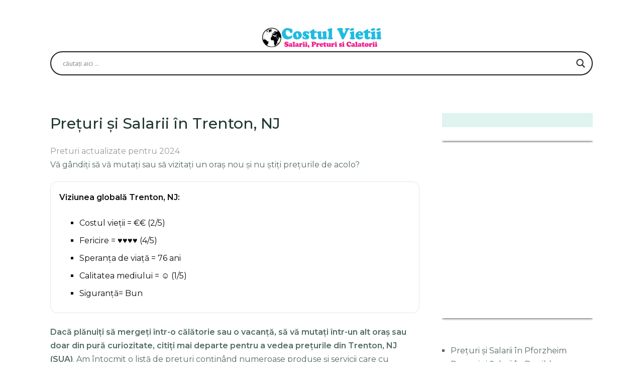

--- FILE ---
content_type: text/html; charset=UTF-8
request_url: https://costulvietii.com/preturi-si-salarii-in-trenton-nj/
body_size: 26254
content:
<!DOCTYPE html><html class="no-js" lang="es"><head itemscope="" itemtype="http://schema.org/WebSite"><meta charset="UTF-8"/>
<script>var __ezHttpConsent={setByCat:function(src,tagType,attributes,category,force,customSetScriptFn=null){var setScript=function(){if(force||window.ezTcfConsent[category]){if(typeof customSetScriptFn==='function'){customSetScriptFn();}else{var scriptElement=document.createElement(tagType);scriptElement.src=src;attributes.forEach(function(attr){for(var key in attr){if(attr.hasOwnProperty(key)){scriptElement.setAttribute(key,attr[key]);}}});var firstScript=document.getElementsByTagName(tagType)[0];firstScript.parentNode.insertBefore(scriptElement,firstScript);}}};if(force||(window.ezTcfConsent&&window.ezTcfConsent.loaded)){setScript();}else if(typeof getEzConsentData==="function"){getEzConsentData().then(function(ezTcfConsent){if(ezTcfConsent&&ezTcfConsent.loaded){setScript();}else{console.error("cannot get ez consent data");force=true;setScript();}});}else{force=true;setScript();console.error("getEzConsentData is not a function");}},};</script>
<script>var ezTcfConsent=window.ezTcfConsent?window.ezTcfConsent:{loaded:false,store_info:false,develop_and_improve_services:false,measure_ad_performance:false,measure_content_performance:false,select_basic_ads:false,create_ad_profile:false,select_personalized_ads:false,create_content_profile:false,select_personalized_content:false,understand_audiences:false,use_limited_data_to_select_content:false,};function getEzConsentData(){return new Promise(function(resolve){document.addEventListener("ezConsentEvent",function(event){var ezTcfConsent=event.detail.ezTcfConsent;resolve(ezTcfConsent);});});}</script>
<script>if(typeof _setEzCookies!=='function'){function _setEzCookies(ezConsentData){var cookies=window.ezCookieQueue;for(var i=0;i<cookies.length;i++){var cookie=cookies[i];if(ezConsentData&&ezConsentData.loaded&&ezConsentData[cookie.tcfCategory]){document.cookie=cookie.name+"="+cookie.value;}}}}
window.ezCookieQueue=window.ezCookieQueue||[];if(typeof addEzCookies!=='function'){function addEzCookies(arr){window.ezCookieQueue=[...window.ezCookieQueue,...arr];}}
addEzCookies([{name:"ezoab_229311",value:"mod1; Path=/; Domain=costulvietii.com; Max-Age=7200",tcfCategory:"store_info",isEzoic:"true",},{name:"ezosuibasgeneris-1",value:"8617bd91-8e1a-4e31-4f59-a52f18a3449e; Path=/; Domain=costulvietii.com; Expires=Thu, 26 Nov 2026 19:58:18 UTC; Secure; SameSite=None",tcfCategory:"understand_audiences",isEzoic:"true",}]);if(window.ezTcfConsent&&window.ezTcfConsent.loaded){_setEzCookies(window.ezTcfConsent);}else if(typeof getEzConsentData==="function"){getEzConsentData().then(function(ezTcfConsent){if(ezTcfConsent&&ezTcfConsent.loaded){_setEzCookies(window.ezTcfConsent);}else{console.error("cannot get ez consent data");_setEzCookies(window.ezTcfConsent);}});}else{console.error("getEzConsentData is not a function");_setEzCookies(window.ezTcfConsent);}</script><script type="text/javascript" data-ezscrex='false' data-cfasync='false'>window._ezaq = Object.assign({"edge_cache_status":12,"edge_response_time":1364,"url":"https://costulvietii.com/preturi-si-salarii-in-trenton-nj/"}, typeof window._ezaq !== "undefined" ? window._ezaq : {});</script><script type="text/javascript" data-ezscrex='false' data-cfasync='false'>window._ezaq = Object.assign({"ab_test_id":"mod1"}, typeof window._ezaq !== "undefined" ? window._ezaq : {});window.__ez=window.__ez||{};window.__ez.tf={};</script><script type="text/javascript" data-ezscrex='false' data-cfasync='false'>window.ezDisableAds = true;</script>
<script data-ezscrex='false' data-cfasync='false' data-pagespeed-no-defer>var __ez=__ez||{};__ez.stms=Date.now();__ez.evt={};__ez.script={};__ez.ck=__ez.ck||{};__ez.template={};__ez.template.isOrig=true;__ez.queue=__ez.queue||function(){var e=0,i=0,t=[],n=!1,o=[],r=[],s=!0,a=function(e,i,n,o,r,s,a){var l=arguments.length>7&&void 0!==arguments[7]?arguments[7]:window,d=this;this.name=e,this.funcName=i,this.parameters=null===n?null:w(n)?n:[n],this.isBlock=o,this.blockedBy=r,this.deleteWhenComplete=s,this.isError=!1,this.isComplete=!1,this.isInitialized=!1,this.proceedIfError=a,this.fWindow=l,this.isTimeDelay=!1,this.process=function(){f("... func = "+e),d.isInitialized=!0,d.isComplete=!0,f("... func.apply: "+e);var i=d.funcName.split("."),n=null,o=this.fWindow||window;i.length>3||(n=3===i.length?o[i[0]][i[1]][i[2]]:2===i.length?o[i[0]][i[1]]:o[d.funcName]),null!=n&&n.apply(null,this.parameters),!0===d.deleteWhenComplete&&delete t[e],!0===d.isBlock&&(f("----- F'D: "+d.name),m())}},l=function(e,i,t,n,o,r,s){var a=arguments.length>7&&void 0!==arguments[7]?arguments[7]:window,l=this;this.name=e,this.path=i,this.async=o,this.defer=r,this.isBlock=t,this.blockedBy=n,this.isInitialized=!1,this.isError=!1,this.isComplete=!1,this.proceedIfError=s,this.fWindow=a,this.isTimeDelay=!1,this.isPath=function(e){return"/"===e[0]&&"/"!==e[1]},this.getSrc=function(e){return void 0!==window.__ezScriptHost&&this.isPath(e)&&"banger.js"!==this.name?window.__ezScriptHost+e:e},this.process=function(){l.isInitialized=!0,f("... file = "+e);var i=this.fWindow?this.fWindow.document:document,t=i.createElement("script");t.src=this.getSrc(this.path),!0===o?t.async=!0:!0===r&&(t.defer=!0),t.onerror=function(){var e={url:window.location.href,name:l.name,path:l.path,user_agent:window.navigator.userAgent};"undefined"!=typeof _ezaq&&(e.pageview_id=_ezaq.page_view_id);var i=encodeURIComponent(JSON.stringify(e)),t=new XMLHttpRequest;t.open("GET","//g.ezoic.net/ezqlog?d="+i,!0),t.send(),f("----- ERR'D: "+l.name),l.isError=!0,!0===l.isBlock&&m()},t.onreadystatechange=t.onload=function(){var e=t.readyState;f("----- F'D: "+l.name),e&&!/loaded|complete/.test(e)||(l.isComplete=!0,!0===l.isBlock&&m())},i.getElementsByTagName("head")[0].appendChild(t)}},d=function(e,i){this.name=e,this.path="",this.async=!1,this.defer=!1,this.isBlock=!1,this.blockedBy=[],this.isInitialized=!0,this.isError=!1,this.isComplete=i,this.proceedIfError=!1,this.isTimeDelay=!1,this.process=function(){}};function c(e,i,n,s,a,d,c,u,f){var m=new l(e,i,n,s,a,d,c,f);!0===u?o[e]=m:r[e]=m,t[e]=m,h(m)}function h(e){!0!==u(e)&&0!=s&&e.process()}function u(e){if(!0===e.isTimeDelay&&!1===n)return f(e.name+" blocked = TIME DELAY!"),!0;if(w(e.blockedBy))for(var i=0;i<e.blockedBy.length;i++){var o=e.blockedBy[i];if(!1===t.hasOwnProperty(o))return f(e.name+" blocked = "+o),!0;if(!0===e.proceedIfError&&!0===t[o].isError)return!1;if(!1===t[o].isComplete)return f(e.name+" blocked = "+o),!0}return!1}function f(e){var i=window.location.href,t=new RegExp("[?&]ezq=([^&#]*)","i").exec(i);"1"===(t?t[1]:null)&&console.debug(e)}function m(){++e>200||(f("let's go"),p(o),p(r))}function p(e){for(var i in e)if(!1!==e.hasOwnProperty(i)){var t=e[i];!0===t.isComplete||u(t)||!0===t.isInitialized||!0===t.isError?!0===t.isError?f(t.name+": error"):!0===t.isComplete?f(t.name+": complete already"):!0===t.isInitialized&&f(t.name+": initialized already"):t.process()}}function w(e){return"[object Array]"==Object.prototype.toString.call(e)}return window.addEventListener("load",(function(){setTimeout((function(){n=!0,f("TDELAY -----"),m()}),5e3)}),!1),{addFile:c,addFileOnce:function(e,i,n,o,r,s,a,l,d){t[e]||c(e,i,n,o,r,s,a,l,d)},addDelayFile:function(e,i){var n=new l(e,i,!1,[],!1,!1,!0);n.isTimeDelay=!0,f(e+" ...  FILE! TDELAY"),r[e]=n,t[e]=n,h(n)},addFunc:function(e,n,s,l,d,c,u,f,m,p){!0===c&&(e=e+"_"+i++);var w=new a(e,n,s,l,d,u,f,p);!0===m?o[e]=w:r[e]=w,t[e]=w,h(w)},addDelayFunc:function(e,i,n){var o=new a(e,i,n,!1,[],!0,!0);o.isTimeDelay=!0,f(e+" ...  FUNCTION! TDELAY"),r[e]=o,t[e]=o,h(o)},items:t,processAll:m,setallowLoad:function(e){s=e},markLoaded:function(e){if(e&&0!==e.length){if(e in t){var i=t[e];!0===i.isComplete?f(i.name+" "+e+": error loaded duplicate"):(i.isComplete=!0,i.isInitialized=!0)}else t[e]=new d(e,!0);f("markLoaded dummyfile: "+t[e].name)}},logWhatsBlocked:function(){for(var e in t)!1!==t.hasOwnProperty(e)&&u(t[e])}}}();__ez.evt.add=function(e,t,n){e.addEventListener?e.addEventListener(t,n,!1):e.attachEvent?e.attachEvent("on"+t,n):e["on"+t]=n()},__ez.evt.remove=function(e,t,n){e.removeEventListener?e.removeEventListener(t,n,!1):e.detachEvent?e.detachEvent("on"+t,n):delete e["on"+t]};__ez.script.add=function(e){var t=document.createElement("script");t.src=e,t.async=!0,t.type="text/javascript",document.getElementsByTagName("head")[0].appendChild(t)};__ez.dot=__ez.dot||{};__ez.queue.addFileOnce('/detroitchicago/boise.js', '/detroitchicago/boise.js?gcb=195-0&cb=5', true, [], true, false, true, false);__ez.queue.addFileOnce('/parsonsmaize/abilene.js', '/parsonsmaize/abilene.js?gcb=195-0&cb=dc112bb7ea', true, [], true, false, true, false);__ez.queue.addFileOnce('/parsonsmaize/mulvane.js', '/parsonsmaize/mulvane.js?gcb=195-0&cb=e75e48eec0', true, ['/parsonsmaize/abilene.js'], true, false, true, false);__ez.queue.addFileOnce('/detroitchicago/birmingham.js', '/detroitchicago/birmingham.js?gcb=195-0&cb=539c47377c', true, ['/parsonsmaize/abilene.js'], true, false, true, false);</script>
<script data-ezscrex="false" type="text/javascript" data-cfasync="false">window._ezaq = Object.assign({"ad_cache_level":0,"adpicker_placement_cnt":0,"ai_placeholder_cache_level":0,"ai_placeholder_placement_cnt":-1,"author":"tier2","domain":"costulvietii.com","domain_id":229311,"ezcache_level":1,"ezcache_skip_code":0,"has_bad_image":0,"has_bad_words":0,"is_sitespeed":0,"lt_cache_level":0,"publish_date":"2024-04-05","response_size":93154,"response_size_orig":87393,"response_time_orig":1348,"template_id":5,"url":"https://costulvietii.com/preturi-si-salarii-in-trenton-nj/","word_count":0,"worst_bad_word_level":0}, typeof window._ezaq !== "undefined" ? window._ezaq : {});__ez.queue.markLoaded('ezaqBaseReady');</script>
<script type='text/javascript' data-ezscrex='false' data-cfasync='false'>
window.ezAnalyticsStatic = true;

function analyticsAddScript(script) {
	var ezDynamic = document.createElement('script');
	ezDynamic.type = 'text/javascript';
	ezDynamic.innerHTML = script;
	document.head.appendChild(ezDynamic);
}
function getCookiesWithPrefix() {
    var allCookies = document.cookie.split(';');
    var cookiesWithPrefix = {};

    for (var i = 0; i < allCookies.length; i++) {
        var cookie = allCookies[i].trim();

        for (var j = 0; j < arguments.length; j++) {
            var prefix = arguments[j];
            if (cookie.indexOf(prefix) === 0) {
                var cookieParts = cookie.split('=');
                var cookieName = cookieParts[0];
                var cookieValue = cookieParts.slice(1).join('=');
                cookiesWithPrefix[cookieName] = decodeURIComponent(cookieValue);
                break; // Once matched, no need to check other prefixes
            }
        }
    }

    return cookiesWithPrefix;
}
function productAnalytics() {
	var d = {"pr":[6],"omd5":"721a6aec4daf1a3b38065d6893241d8d","nar":"risk score"};
	d.u = _ezaq.url;
	d.p = _ezaq.page_view_id;
	d.v = _ezaq.visit_uuid;
	d.ab = _ezaq.ab_test_id;
	d.e = JSON.stringify(_ezaq);
	d.ref = document.referrer;
	d.c = getCookiesWithPrefix('active_template', 'ez', 'lp_');
	if(typeof ez_utmParams !== 'undefined') {
		d.utm = ez_utmParams;
	}

	var dataText = JSON.stringify(d);
	var xhr = new XMLHttpRequest();
	xhr.open('POST','/ezais/analytics?cb=1', true);
	xhr.onload = function () {
		if (xhr.status!=200) {
            return;
		}

        if(document.readyState !== 'loading') {
            analyticsAddScript(xhr.response);
            return;
        }

        var eventFunc = function() {
            if(document.readyState === 'loading') {
                return;
            }
            document.removeEventListener('readystatechange', eventFunc, false);
            analyticsAddScript(xhr.response);
        };

        document.addEventListener('readystatechange', eventFunc, false);
	};
	xhr.setRequestHeader('Content-Type','text/plain');
	xhr.send(dataText);
}
__ez.queue.addFunc("productAnalytics", "productAnalytics", null, true, ['ezaqBaseReady'], false, false, false, true);
</script><base href="https://costulvietii.com/preturi-si-salarii-in-trenton-nj/"/>
	
	<!-- Always force latest IE rendering engine (even in intranet) &amp; Chrome Frame -->
	<!--[if IE ]>
	<meta http-equiv="X-UA-Compatible" content="IE=edge,chrome=1">
	<![endif]-->
	<link rel="profile" href="https://gmpg.org/xfn/11"/>
	
					<link rel="icon" href="https://costulvietii.com/wp-content/uploads/2019/11/favicostodevida.png" type="image/x-icon"/>
		
		
		
					<meta name="viewport" content="width=device-width, initial-scale=1"/>
			<meta name="apple-mobile-web-app-capable" content="yes"/>
			<meta name="apple-mobile-web-app-status-bar-style" content="black"/>
		
									<link rel="prefetch" href="https://costulvietii.com"/>
				<link rel="prerender" href="https://costulvietii.com"/>
					
		<meta itemprop="name" content="|&gt; Costul Vieții 2024"/>
		<meta itemprop="url" content="https://costulvietii.com"/>

											<link rel="pingback" href="https://costulvietii.com/xmlrpc.php"/>
	<meta name="robots" content="index, follow, max-image-preview:large, max-snippet:-1, max-video-preview:-1"/>
<script type="text/javascript">document.documentElement.className = document.documentElement.className.replace( /\bno-js\b/,'js' );</script>
	<!-- This site is optimized with the Yoast SEO plugin v22.4 - https://yoast.com/wordpress/plugins/seo/ -->
	<title>🥇Costul vieții, Prețuri și Salariilor în Trenton, NJ, date 2024.</title>
	<meta name="description" content="Vă gândiți să planificați să vă deplasați sau să vizitați Trenton, NJ? ✅ Aici puteți găsi cele mai bune informații despre 💸 Prețuri, 👨‍💻 Salarii, 🌎 Ghid de călătorie, 🚶 Buget pentru călători, 🏠 Viață ... comparați orașe sau țări să-ți știi nevoia!"/>
	<link rel="canonical" href="https://costulvietii.com/preturi-si-salarii-in-trenton-nj/"/>
	<meta property="og:locale" content="es_ES"/>
	<meta property="og:type" content="article"/>
	<meta property="og:title" content="🥇Costul vieții, Prețuri și Salariilor în Trenton, NJ, date 2024."/>
	<meta property="og:description" content="Vă gândiți să planificați să vă deplasați sau să vizitați Trenton, NJ? ✅ Aici puteți găsi cele mai bune informații despre 💸 Prețuri, 👨‍💻 Salarii, 🌎 Ghid de călătorie, 🚶 Buget pentru călători, 🏠 Viață ... comparați orașe sau țări să-ți știi nevoia!"/>
	<meta property="og:url" content="https://costulvietii.com/preturi-si-salarii-in-trenton-nj/"/>
	<meta property="og:site_name" content="|&gt; Costul Vieții 2024"/>
	<meta property="article:published_time" content="2024-04-05T20:24:34+00:00"/>
	<meta name="author" content="tier2"/>
	<meta name="twitter:card" content="summary_large_image"/>
	<meta name="twitter:label1" content="Escrito por"/>
	<meta name="twitter:data1" content="tier2"/>
	<meta name="twitter:label2" content="Tiempo de lectura"/>
	<meta name="twitter:data2" content="7 minutos"/>
	<script type="application/ld+json" class="yoast-schema-graph">{"@context":"https://schema.org","@graph":[{"@type":"WebPage","@id":"https://costulvietii.com/preturi-si-salarii-in-trenton-nj/","url":"https://costulvietii.com/preturi-si-salarii-in-trenton-nj/","name":"🥇Costul vieții, Prețuri și Salariilor în Trenton, NJ, date 2024.","isPartOf":{"@id":"https://costulvietii.com/#website"},"datePublished":"2024-04-05T20:24:34+00:00","dateModified":"2024-04-05T20:24:34+00:00","author":{"@id":"https://costulvietii.com/#/schema/person/5dcd58b6c3827a9ea365329231016b91"},"description":"Vă gândiți să planificați să vă deplasați sau să vizitați Trenton, NJ? ✅ Aici puteți găsi cele mai bune informații despre 💸 Prețuri, 👨‍💻 Salarii, 🌎 Ghid de călătorie, 🚶 Buget pentru călători, 🏠 Viață ... comparați orașe sau țări să-ți știi nevoia!","breadcrumb":{"@id":"https://costulvietii.com/preturi-si-salarii-in-trenton-nj/#breadcrumb"},"inLanguage":"es","potentialAction":[{"@type":"ReadAction","target":["https://costulvietii.com/preturi-si-salarii-in-trenton-nj/"]}]},{"@type":"BreadcrumbList","@id":"https://costulvietii.com/preturi-si-salarii-in-trenton-nj/#breadcrumb","itemListElement":[{"@type":"ListItem","position":1,"name":"Portada","item":"https://costulvietii.com/"},{"@type":"ListItem","position":2,"name":"Prețuri și Salarii în Trenton, NJ"}]},{"@type":"WebSite","@id":"https://costulvietii.com/#website","url":"https://costulvietii.com/","name":"|&gt; Costul Vieții 2024","description":"🥇Prețuri, Salarii și Călătorii","potentialAction":[{"@type":"SearchAction","target":{"@type":"EntryPoint","urlTemplate":"https://costulvietii.com/?s={search_term_string}"},"query-input":"required name=search_term_string"}],"inLanguage":"es"},{"@type":"Person","@id":"https://costulvietii.com/#/schema/person/5dcd58b6c3827a9ea365329231016b91","name":"tier2","image":{"@type":"ImageObject","inLanguage":"es","@id":"https://costulvietii.com/#/schema/person/image/","url":"https://secure.gravatar.com/avatar/59d02e7d6bcda5b30eb45d959fa98cbd?s=96&d=mm&r=g","contentUrl":"https://secure.gravatar.com/avatar/59d02e7d6bcda5b30eb45d959fa98cbd?s=96&d=mm&r=g","caption":"tier2"}}]}</script>
	<!-- / Yoast SEO plugin. -->


<link rel="alternate" type="application/rss+xml" title="|&gt; Costul Vieții 2024 » Feed" href="https://costulvietii.com/feed/"/>
<link rel="alternate" type="application/rss+xml" title="|&gt; Costul Vieții 2024 » Feed de los comentarios" href="https://costulvietii.com/comments/feed/"/>
<link rel="alternate" type="application/rss+xml" title="|&gt; Costul Vieții 2024 » Comentario Prețuri și Salarii în Trenton, NJ del feed" href="https://costulvietii.com/preturi-si-salarii-in-trenton-nj/feed/"/>
<script type="text/javascript">
/* <![CDATA[ */
window._wpemojiSettings = {"baseUrl":"https:\/\/s.w.org\/images\/core\/emoji\/15.0.3\/72x72\/","ext":".png","svgUrl":"https:\/\/s.w.org\/images\/core\/emoji\/15.0.3\/svg\/","svgExt":".svg","source":{"concatemoji":"https:\/\/costulvietii.com\/wp-includes\/js\/wp-emoji-release.min.js"}};
/*! This file is auto-generated */
!function(i,n){var o,s,e;function c(e){try{var t={supportTests:e,timestamp:(new Date).valueOf()};sessionStorage.setItem(o,JSON.stringify(t))}catch(e){}}function p(e,t,n){e.clearRect(0,0,e.canvas.width,e.canvas.height),e.fillText(t,0,0);var t=new Uint32Array(e.getImageData(0,0,e.canvas.width,e.canvas.height).data),r=(e.clearRect(0,0,e.canvas.width,e.canvas.height),e.fillText(n,0,0),new Uint32Array(e.getImageData(0,0,e.canvas.width,e.canvas.height).data));return t.every(function(e,t){return e===r[t]})}function u(e,t,n){switch(t){case"flag":return n(e,"\ud83c\udff3\ufe0f\u200d\u26a7\ufe0f","\ud83c\udff3\ufe0f\u200b\u26a7\ufe0f")?!1:!n(e,"\ud83c\uddfa\ud83c\uddf3","\ud83c\uddfa\u200b\ud83c\uddf3")&&!n(e,"\ud83c\udff4\udb40\udc67\udb40\udc62\udb40\udc65\udb40\udc6e\udb40\udc67\udb40\udc7f","\ud83c\udff4\u200b\udb40\udc67\u200b\udb40\udc62\u200b\udb40\udc65\u200b\udb40\udc6e\u200b\udb40\udc67\u200b\udb40\udc7f");case"emoji":return!n(e,"\ud83d\udc26\u200d\u2b1b","\ud83d\udc26\u200b\u2b1b")}return!1}function f(e,t,n){var r="undefined"!=typeof WorkerGlobalScope&&self instanceof WorkerGlobalScope?new OffscreenCanvas(300,150):i.createElement("canvas"),a=r.getContext("2d",{willReadFrequently:!0}),o=(a.textBaseline="top",a.font="600 32px Arial",{});return e.forEach(function(e){o[e]=t(a,e,n)}),o}function t(e){var t=i.createElement("script");t.src=e,t.defer=!0,i.head.appendChild(t)}"undefined"!=typeof Promise&&(o="wpEmojiSettingsSupports",s=["flag","emoji"],n.supports={everything:!0,everythingExceptFlag:!0},e=new Promise(function(e){i.addEventListener("DOMContentLoaded",e,{once:!0})}),new Promise(function(t){var n=function(){try{var e=JSON.parse(sessionStorage.getItem(o));if("object"==typeof e&&"number"==typeof e.timestamp&&(new Date).valueOf()<e.timestamp+604800&&"object"==typeof e.supportTests)return e.supportTests}catch(e){}return null}();if(!n){if("undefined"!=typeof Worker&&"undefined"!=typeof OffscreenCanvas&&"undefined"!=typeof URL&&URL.createObjectURL&&"undefined"!=typeof Blob)try{var e="postMessage("+f.toString()+"("+[JSON.stringify(s),u.toString(),p.toString()].join(",")+"));",r=new Blob([e],{type:"text/javascript"}),a=new Worker(URL.createObjectURL(r),{name:"wpTestEmojiSupports"});return void(a.onmessage=function(e){c(n=e.data),a.terminate(),t(n)})}catch(e){}c(n=f(s,u,p))}t(n)}).then(function(e){for(var t in e)n.supports[t]=e[t],n.supports.everything=n.supports.everything&&n.supports[t],"flag"!==t&&(n.supports.everythingExceptFlag=n.supports.everythingExceptFlag&&n.supports[t]);n.supports.everythingExceptFlag=n.supports.everythingExceptFlag&&!n.supports.flag,n.DOMReady=!1,n.readyCallback=function(){n.DOMReady=!0}}).then(function(){return e}).then(function(){var e;n.supports.everything||(n.readyCallback(),(e=n.source||{}).concatemoji?t(e.concatemoji):e.wpemoji&&e.twemoji&&(t(e.twemoji),t(e.wpemoji)))}))}((window,document),window._wpemojiSettings);
/* ]]> */
</script>
<style id="wp-emoji-styles-inline-css" type="text/css">

	img.wp-smiley, img.emoji {
		display: inline !important;
		border: none !important;
		box-shadow: none !important;
		height: 1em !important;
		width: 1em !important;
		margin: 0 0.07em !important;
		vertical-align: -0.1em !important;
		background: none !important;
		padding: 0 !important;
	}
</style>
<link rel="stylesheet" id="wp-block-library-css" href="https://costulvietii.com/wp-includes/css/dist/block-library/style.min.css" type="text/css" media="all"/>
<style id="classic-theme-styles-inline-css" type="text/css">
/*! This file is auto-generated */
.wp-block-button__link{color:#fff;background-color:#32373c;border-radius:9999px;box-shadow:none;text-decoration:none;padding:calc(.667em + 2px) calc(1.333em + 2px);font-size:1.125em}.wp-block-file__button{background:#32373c;color:#fff;text-decoration:none}
</style>
<style id="global-styles-inline-css" type="text/css">
body{--wp--preset--color--black: #000000;--wp--preset--color--cyan-bluish-gray: #abb8c3;--wp--preset--color--white: #ffffff;--wp--preset--color--pale-pink: #f78da7;--wp--preset--color--vivid-red: #cf2e2e;--wp--preset--color--luminous-vivid-orange: #ff6900;--wp--preset--color--luminous-vivid-amber: #fcb900;--wp--preset--color--light-green-cyan: #7bdcb5;--wp--preset--color--vivid-green-cyan: #00d084;--wp--preset--color--pale-cyan-blue: #8ed1fc;--wp--preset--color--vivid-cyan-blue: #0693e3;--wp--preset--color--vivid-purple: #9b51e0;--wp--preset--gradient--vivid-cyan-blue-to-vivid-purple: linear-gradient(135deg,rgba(6,147,227,1) 0%,rgb(155,81,224) 100%);--wp--preset--gradient--light-green-cyan-to-vivid-green-cyan: linear-gradient(135deg,rgb(122,220,180) 0%,rgb(0,208,130) 100%);--wp--preset--gradient--luminous-vivid-amber-to-luminous-vivid-orange: linear-gradient(135deg,rgba(252,185,0,1) 0%,rgba(255,105,0,1) 100%);--wp--preset--gradient--luminous-vivid-orange-to-vivid-red: linear-gradient(135deg,rgba(255,105,0,1) 0%,rgb(207,46,46) 100%);--wp--preset--gradient--very-light-gray-to-cyan-bluish-gray: linear-gradient(135deg,rgb(238,238,238) 0%,rgb(169,184,195) 100%);--wp--preset--gradient--cool-to-warm-spectrum: linear-gradient(135deg,rgb(74,234,220) 0%,rgb(151,120,209) 20%,rgb(207,42,186) 40%,rgb(238,44,130) 60%,rgb(251,105,98) 80%,rgb(254,248,76) 100%);--wp--preset--gradient--blush-light-purple: linear-gradient(135deg,rgb(255,206,236) 0%,rgb(152,150,240) 100%);--wp--preset--gradient--blush-bordeaux: linear-gradient(135deg,rgb(254,205,165) 0%,rgb(254,45,45) 50%,rgb(107,0,62) 100%);--wp--preset--gradient--luminous-dusk: linear-gradient(135deg,rgb(255,203,112) 0%,rgb(199,81,192) 50%,rgb(65,88,208) 100%);--wp--preset--gradient--pale-ocean: linear-gradient(135deg,rgb(255,245,203) 0%,rgb(182,227,212) 50%,rgb(51,167,181) 100%);--wp--preset--gradient--electric-grass: linear-gradient(135deg,rgb(202,248,128) 0%,rgb(113,206,126) 100%);--wp--preset--gradient--midnight: linear-gradient(135deg,rgb(2,3,129) 0%,rgb(40,116,252) 100%);--wp--preset--font-size--small: 13px;--wp--preset--font-size--medium: 20px;--wp--preset--font-size--large: 36px;--wp--preset--font-size--x-large: 42px;--wp--preset--spacing--20: 0.44rem;--wp--preset--spacing--30: 0.67rem;--wp--preset--spacing--40: 1rem;--wp--preset--spacing--50: 1.5rem;--wp--preset--spacing--60: 2.25rem;--wp--preset--spacing--70: 3.38rem;--wp--preset--spacing--80: 5.06rem;--wp--preset--shadow--natural: 6px 6px 9px rgba(0, 0, 0, 0.2);--wp--preset--shadow--deep: 12px 12px 50px rgba(0, 0, 0, 0.4);--wp--preset--shadow--sharp: 6px 6px 0px rgba(0, 0, 0, 0.2);--wp--preset--shadow--outlined: 6px 6px 0px -3px rgba(255, 255, 255, 1), 6px 6px rgba(0, 0, 0, 1);--wp--preset--shadow--crisp: 6px 6px 0px rgba(0, 0, 0, 1);}:where(.is-layout-flex){gap: 0.5em;}:where(.is-layout-grid){gap: 0.5em;}body .is-layout-flex{display: flex;}body .is-layout-flex{flex-wrap: wrap;align-items: center;}body .is-layout-flex > *{margin: 0;}body .is-layout-grid{display: grid;}body .is-layout-grid > *{margin: 0;}:where(.wp-block-columns.is-layout-flex){gap: 2em;}:where(.wp-block-columns.is-layout-grid){gap: 2em;}:where(.wp-block-post-template.is-layout-flex){gap: 1.25em;}:where(.wp-block-post-template.is-layout-grid){gap: 1.25em;}.has-black-color{color: var(--wp--preset--color--black) !important;}.has-cyan-bluish-gray-color{color: var(--wp--preset--color--cyan-bluish-gray) !important;}.has-white-color{color: var(--wp--preset--color--white) !important;}.has-pale-pink-color{color: var(--wp--preset--color--pale-pink) !important;}.has-vivid-red-color{color: var(--wp--preset--color--vivid-red) !important;}.has-luminous-vivid-orange-color{color: var(--wp--preset--color--luminous-vivid-orange) !important;}.has-luminous-vivid-amber-color{color: var(--wp--preset--color--luminous-vivid-amber) !important;}.has-light-green-cyan-color{color: var(--wp--preset--color--light-green-cyan) !important;}.has-vivid-green-cyan-color{color: var(--wp--preset--color--vivid-green-cyan) !important;}.has-pale-cyan-blue-color{color: var(--wp--preset--color--pale-cyan-blue) !important;}.has-vivid-cyan-blue-color{color: var(--wp--preset--color--vivid-cyan-blue) !important;}.has-vivid-purple-color{color: var(--wp--preset--color--vivid-purple) !important;}.has-black-background-color{background-color: var(--wp--preset--color--black) !important;}.has-cyan-bluish-gray-background-color{background-color: var(--wp--preset--color--cyan-bluish-gray) !important;}.has-white-background-color{background-color: var(--wp--preset--color--white) !important;}.has-pale-pink-background-color{background-color: var(--wp--preset--color--pale-pink) !important;}.has-vivid-red-background-color{background-color: var(--wp--preset--color--vivid-red) !important;}.has-luminous-vivid-orange-background-color{background-color: var(--wp--preset--color--luminous-vivid-orange) !important;}.has-luminous-vivid-amber-background-color{background-color: var(--wp--preset--color--luminous-vivid-amber) !important;}.has-light-green-cyan-background-color{background-color: var(--wp--preset--color--light-green-cyan) !important;}.has-vivid-green-cyan-background-color{background-color: var(--wp--preset--color--vivid-green-cyan) !important;}.has-pale-cyan-blue-background-color{background-color: var(--wp--preset--color--pale-cyan-blue) !important;}.has-vivid-cyan-blue-background-color{background-color: var(--wp--preset--color--vivid-cyan-blue) !important;}.has-vivid-purple-background-color{background-color: var(--wp--preset--color--vivid-purple) !important;}.has-black-border-color{border-color: var(--wp--preset--color--black) !important;}.has-cyan-bluish-gray-border-color{border-color: var(--wp--preset--color--cyan-bluish-gray) !important;}.has-white-border-color{border-color: var(--wp--preset--color--white) !important;}.has-pale-pink-border-color{border-color: var(--wp--preset--color--pale-pink) !important;}.has-vivid-red-border-color{border-color: var(--wp--preset--color--vivid-red) !important;}.has-luminous-vivid-orange-border-color{border-color: var(--wp--preset--color--luminous-vivid-orange) !important;}.has-luminous-vivid-amber-border-color{border-color: var(--wp--preset--color--luminous-vivid-amber) !important;}.has-light-green-cyan-border-color{border-color: var(--wp--preset--color--light-green-cyan) !important;}.has-vivid-green-cyan-border-color{border-color: var(--wp--preset--color--vivid-green-cyan) !important;}.has-pale-cyan-blue-border-color{border-color: var(--wp--preset--color--pale-cyan-blue) !important;}.has-vivid-cyan-blue-border-color{border-color: var(--wp--preset--color--vivid-cyan-blue) !important;}.has-vivid-purple-border-color{border-color: var(--wp--preset--color--vivid-purple) !important;}.has-vivid-cyan-blue-to-vivid-purple-gradient-background{background: var(--wp--preset--gradient--vivid-cyan-blue-to-vivid-purple) !important;}.has-light-green-cyan-to-vivid-green-cyan-gradient-background{background: var(--wp--preset--gradient--light-green-cyan-to-vivid-green-cyan) !important;}.has-luminous-vivid-amber-to-luminous-vivid-orange-gradient-background{background: var(--wp--preset--gradient--luminous-vivid-amber-to-luminous-vivid-orange) !important;}.has-luminous-vivid-orange-to-vivid-red-gradient-background{background: var(--wp--preset--gradient--luminous-vivid-orange-to-vivid-red) !important;}.has-very-light-gray-to-cyan-bluish-gray-gradient-background{background: var(--wp--preset--gradient--very-light-gray-to-cyan-bluish-gray) !important;}.has-cool-to-warm-spectrum-gradient-background{background: var(--wp--preset--gradient--cool-to-warm-spectrum) !important;}.has-blush-light-purple-gradient-background{background: var(--wp--preset--gradient--blush-light-purple) !important;}.has-blush-bordeaux-gradient-background{background: var(--wp--preset--gradient--blush-bordeaux) !important;}.has-luminous-dusk-gradient-background{background: var(--wp--preset--gradient--luminous-dusk) !important;}.has-pale-ocean-gradient-background{background: var(--wp--preset--gradient--pale-ocean) !important;}.has-electric-grass-gradient-background{background: var(--wp--preset--gradient--electric-grass) !important;}.has-midnight-gradient-background{background: var(--wp--preset--gradient--midnight) !important;}.has-small-font-size{font-size: var(--wp--preset--font-size--small) !important;}.has-medium-font-size{font-size: var(--wp--preset--font-size--medium) !important;}.has-large-font-size{font-size: var(--wp--preset--font-size--large) !important;}.has-x-large-font-size{font-size: var(--wp--preset--font-size--x-large) !important;}
.wp-block-navigation a:where(:not(.wp-element-button)){color: inherit;}
:where(.wp-block-post-template.is-layout-flex){gap: 1.25em;}:where(.wp-block-post-template.is-layout-grid){gap: 1.25em;}
:where(.wp-block-columns.is-layout-flex){gap: 2em;}:where(.wp-block-columns.is-layout-grid){gap: 2em;}
.wp-block-pullquote{font-size: 1.5em;line-height: 1.6;}
</style>
<link rel="stylesheet" id="contact-form-7-css" href="https://costulvietii.com/wp-content/plugins/contact-form-7/includes/css/styles.css" type="text/css" media="all"/>
<link rel="stylesheet" id="wpdreams-asl-basic-css" href="https://costulvietii.com/wp-content/plugins/ajax-search-lite/css/style.basic.css" type="text/css" media="all"/>
<link rel="stylesheet" id="wpdreams-ajaxsearchlite-css" href="https://costulvietii.com/wp-content/plugins/ajax-search-lite/css/style-curvy-black.css" type="text/css" media="all"/>
<link rel="stylesheet" id="feminine-stylesheet-css" href="https://costulvietii.com/wp-content/themes/mts_feminine/style.css" type="text/css" media="all"/>
<style id="feminine-stylesheet-inline-css" type="text/css">

		body {background-color:#ffffff;background-image:url(https://costulvietii.com/wp-content/themes/mts_feminine/images/nobg.png);}
		#site-header {background-color:#ffffff;background-image:url(https://costulvietii.com/wp-content/themes/mts_feminine/images/nobg.png);}
		.top-nav-bar, .mobile-menu-active .navigation.mobile-menu-wrapper, .navigation ul ul {background-color:#77cab8;background-image:url(https://costulvietii.com/wp-content/themes/mts_feminine/images/nobg.png);}
		.widget h3, .featured-category-title { background:rgba(94, 196, 175,0.2)}
		#site-footer {background-color:#ffffff;background-image:url(https://costulvietii.com/wp-content/themes/mts_feminine/images/nobg.png);}
		.copyrights {background-color:#f5f5f5;background-image:url(https://costulvietii.com/wp-content/themes/mts_feminine/images/nobg.png);}

		.pace .pace-progress, #mobile-menu-wrapper ul li a:hover, .ball-pulse > div, .widget span.thecategory a, .widget-slider div.thecategory a, .instagram-button a:hover, .wp-subscribe.wp-subscribe-wrap input.submit, .readMore div, .widget.woocommerce.widget_product_search input[type='submit'], .woocommerce div.product form.cart .button, .woocommerce-page div.product form.cart .button, .woocommerce #content div.product form.cart .button, .woocommerce-page #content div.product form.cart .button, .woocommerce #respond input#submit.alt:hover, .woocommerce a.button.alt:hover, .woocommerce button.button.alt:hover, .woocommerce input.button.alt:hover, .reply a:hover, .woocommerce a.button:hover, .woocommerce-page a.button:hover, .woocommerce button.button:hover, .woocommerce-page button.button:hover, .woocommerce input.button:hover, .woocommerce-page input.button:hover, .woocommerce #respond input#submit:hover, .woocommerce-page #respond input#submit:hover, .woocommerce #content input.button:hover, .woocommerce-page #content input.button:hover, .woocommerce .widget_price_filter .ui-slider .ui-slider-handle, .woocommerce .widget_price_filter .ui-slider .ui-slider-range, .carousel-slider.owl-carousel .owl-item:nth-child(odd) .slide-caption, #commentform input#submit:hover, .contactform #submit, #move-to-top, #tabber ul.tabs li a.selected,  .navigation ul .sfHover a, .woocommerce a.button:hover, .woocommerce-page a.button:hover, .woocommerce button.button:hover, .woocommerce-page button.button:hover, .woocommerce input.button, .woocommerce-page input.button, .woocommerce #respond input#submit, .woocommerce-page #respond input#submit, .woocommerce #content input.button, .woocommerce-page #content input.button, .woocommerce .bypostauthor:after, #searchsubmit, .woocommerce nav.woocommerce-pagination ul li span.current, .woocommerce-page nav.woocommerce-pagination ul li span.current, .woocommerce #content nav.woocommerce-pagination ul li span.current, .woocommerce-page #content nav.woocommerce-pagination ul li span.current, .woocommerce nav.woocommerce-pagination ul li a:hover, .woocommerce-page nav.woocommerce-pagination ul li a:hover, .woocommerce #content nav.woocommerce-pagination ul li a:hover, .woocommerce-page #content nav.woocommerce-pagination ul li a:hover, .woocommerce nav.woocommerce-pagination ul li a:focus, .woocommerce-page nav.woocommerce-pagination ul li a:focus, .woocommerce #content nav.woocommerce-pagination ul li a:focus, .woocommerce-page #content nav.woocommerce-pagination ul li a:focus .woocommerce input.button, .woocommerce-page input.button, .woocommerce #respond input#submit, .woocommerce-page #respond input#submit, .woocommerce #content input.button, .woocommerce-page #content input.button, .readMore a:hover, .woocommerce a.added_to_cart:hover, #add_payment_method .wc-proceed-to-checkout a.checkout-button:hover, .woocommerce-cart .wc-proceed-to-checkout a.checkout-button:hover, .woocommerce-checkout .wc-proceed-to-checkout a.checkout-button:hover, .author-social a:hover { background-color:#de8bef; color: #fff!important; }

		.copyrights a, .single_post a, .textwidget a, .pnavigation2 a, .widget a:hover, .copyrights a:hover, #site-footer .widget li a:hover, .related-posts a:hover, .title a:hover, .post-info a:hover, .comm, #tabber .inside li a:hover, .fn a, a, a:hover, .latestPost .title a:hover, .post-info a, .aboutme-social a, .widget .post-info a, blockquote:before, blockquote:after, .widget .aboutme-description a { color:#de8bef; }

		

		.wpmm-megamenu-showing.wpmm-light-scheme, .owl-prev:hover, .owl-next:hover { color:#de8bef!important; }
		
		.widget.woocommerce.widget_product_search input[type='submit'], .woocommerce nav.woocommerce-pagination ul li span.current, .woocommerce-page nav.woocommerce-pagination ul li span.current, .woocommerce #content nav.woocommerce-pagination ul li span.current, .woocommerce-page #content nav.woocommerce-pagination ul li span.current, .woocommerce nav.woocommerce-pagination ul li a:hover, .woocommerce-page nav.woocommerce-pagination ul li a:hover, .woocommerce #content nav.woocommerce-pagination ul li a:hover, .woocommerce-page #content nav.woocommerce-pagination ul li a:hover, .woocommerce nav.woocommerce-pagination ul li a:focus, .woocommerce-page nav.woocommerce-pagination ul li a:focus, .woocommerce #content nav.woocommerce-pagination ul li a:focus { border-color:#de8bef; }

		.instagram-button a, .advanced-recent-posts li .post-img:after, .popular-posts li .post-img:after, .latestPost span.thecategory a:hover, .widget span.thecategory a:hover, .widget-slider div.thecategory a:hover, .single_post span.thecategory a:hover, .single_post .featured-thumbnail .views, #commentform input#submit, .contact-form input[type="submit"], .woocommerce a.button, .woocommerce-page a.button, .woocommerce #respond input#submit.alt, .woocommerce a.button.alt, .woocommerce button.button.alt, .woocommerce input.button.alt, .woocommerce a.button, .woocommerce-page a.button, .woocommerce button.button, .woocommerce-page button.button, .woocommerce input.button, .woocommerce-page input.button, .woocommerce #respond input#submit, .woocommerce-page #respond input#submit, .woocommerce #content input.button, .woocommerce-page #content input.button, .woocommerce a.added_to_cart, .wp-subscribe.wp-subscribe-wrap input.submit:hover, .widget.woocommerce.widget_product_search input[type='submit']:hover, .woocommerce .widget_price_filter .price_slider_wrapper .ui-widget-content, .latestPost-review-wrapper, .latestPost .review-type-circle.latestPost-review-wrapper, .carousel-slider.owl-carousel .owl-item:nth-child(even) .slide-caption, .single_post .featured-thumbnail .views { background-color:#5ec4af; color: #fff; }

		.aboutme-social a:hover { color:#5ec4af!important }
		.widget.woocommerce.widget_product_search input[type='submit']:hover { border-color:#5ec4af }

		span.thecategory a, .widget span.thecategory a, .widget-slider div.thecategory a, .social-profile-icons ul li a, .currenttext, .pagination a:hover, .single .pagination a:hover .currenttext, .page-numbers.current, .pagination  .nav-previous a:hover, .pagination .nav-next a:hover, #load-posts a:hover, .single-prev-next header small, #comments .bypostauthor:after, .widget .tagcloud a, .tags a { background:rgba(222, 139, 239,0.2); color:#de8bef }

		.social-profile-icons ul li a:hover, .pagination a, .pagination .page-numbers.dots, .woocommerce nav.woocommerce-pagination ul li a, .pagination  .nav-previous a, .pagination .nav-next a, #load-posts a, .author-social a, .widget .tagcloud a:hover, .tags a:hover { background:rgba(94, 196, 175,0.2); color:#5ec4af }

        .primary-slider .slide-caption { background: rgba(94, 196, 175,0.3); }
        
		#secondary-navigation { border-color: rgba(94, 196, 175,0.2); }

		
		
		
		.bypostauthor:after { content: "Author"; position: absolute; right: 0; top: 30px; padding: 7px 10px 6px 10px; background: #f7f7f7; color: #353535; font-size: 12px; line-height: 1; text-transform: uppercase; }
		
		
			
</style>
<link rel="stylesheet" id="owl-carousel-css" href="https://costulvietii.com/wp-content/themes/mts_feminine/css/owl.carousel.css" type="text/css" media="all"/>
<link rel="stylesheet" id="responsive-css" href="https://costulvietii.com/wp-content/themes/mts_feminine/css/responsive.css" type="text/css" media="all"/>
<link rel="stylesheet" id="fontawesome-css" href="https://costulvietii.com/wp-content/themes/mts_feminine/css/font-awesome.min.css" type="text/css" media="all"/>
<script type="text/javascript" src="https://costulvietii.com/wp-includes/js/jquery/jquery.min.js" id="jquery-core-js"></script>
<script type="text/javascript" src="https://costulvietii.com/wp-includes/js/jquery/jquery-migrate.min.js" id="jquery-migrate-js"></script>
<script type="text/javascript" id="customscript-js-extra">
/* <![CDATA[ */
var mts_customscript = {"responsive":"1","nav_menu":"primary"};
/* ]]> */
</script>
<script type="text/javascript" async="async" src="https://costulvietii.com/wp-content/themes/mts_feminine/js/customscript.js" id="customscript-js"></script>
<link rel="https://api.w.org/" href="https://costulvietii.com/wp-json/"/><link rel="alternate" type="application/json" href="https://costulvietii.com/wp-json/wp/v2/posts/96557"/><link rel="EditURI" type="application/rsd+xml" title="RSD" href="https://costulvietii.com/xmlrpc.php?rsd"/>
<meta name="generator" content="WordPress 6.5.7"/>
<link rel="shortlink" href="https://costulvietii.com/?p=96557"/>
<link rel="alternate" type="application/json+oembed" href="https://costulvietii.com/wp-json/oembed/1.0/embed?url=https%3A%2F%2Fcostulvietii.com%2Fpreturi-si-salarii-in-trenton-nj%2F"/>
<link rel="alternate" type="text/xml+oembed" href="https://costulvietii.com/wp-json/oembed/1.0/embed?url=https%3A%2F%2Fcostulvietii.com%2Fpreturi-si-salarii-in-trenton-nj%2F&amp;format=xml"/>
<link href="//fonts.googleapis.com/css?family=Montserrat:200|Montserrat:500|Montserrat:600|Montserrat:normal&amp;subset=latin" rel="stylesheet" type="text/css"/>
<style type="text/css">
.text-logo a { font-family: 'Montserrat'; font-weight: 200; font-size: 60px; color: #213833; }
#primary-navigation, .navigation ul ul a { font-family: 'Montserrat'; font-weight: 500; font-size: 14px; color: #ffffff;text-transform: uppercase; }
#secondary-navigation { font-family: 'Montserrat'; font-weight: 500; font-size: 16px; color: #213833;text-transform: uppercase; }
.latestPost .title a { font-family: 'Montserrat'; font-weight: 500; font-size: 30px; color: #213833; }
.single-title { font-family: 'Montserrat'; font-weight: 500; font-size: 30px; color: #213833; }
.post-info, .thecategory, #comments .fn, .single-prev-next small, .bypostauthor:after, .tagcloud a, .tags a, .pagination a, .pagination .page-numbers.dots, .woocommerce nav.woocommerce-pagination ul li a, .pagination  .nav-previous a, .pagination .nav-next a, #load-posts a, .instagram-button a, .advanced-recent-posts li .post-img:after, .popular-posts li .post-img:after { font-family: 'Montserrat'; font-weight: 600; font-size: 12px; color: #536b66;text-transform: uppercase; letter-spacing: 2px; }
body { font-family: 'Montserrat'; font-weight: normal; font-size: 16px; color: #536b66; }
.widget h3, .widget h3 a, .featured-category-title a { font-family: 'Montserrat'; font-weight: 600; font-size: 14px; color: #213833;text-transform: uppercase; letter-spacing: 2px; }
.widget .post-title, .widget-slider .slide-title, #sidebar .wp_review_tab_widget_content .entry-title, #sidebar .wpt_widget_content .entry-title { font-family: 'Montserrat'; font-weight: 500; font-size: 16px; color: #213833; }
.widget { font-family: 'Montserrat'; font-weight: normal; font-size: 16px; color: #536b66; }
#site-footer .widget h3, #site-footer .widget h3 a, #site-footer .featured-category-title a { font-family: 'Montserrat'; font-weight: 600; font-size: 14px; color: #213833;text-transform: uppercase; letter-spacing: 2px; }
#site-footer .widget .post-title, #site-footer .widget-slider .slide-title, #site-footer .wp_review_tab_widget_content .entry-title, #site-footer .wpt_widget_content .entry-title { font-family: 'Montserrat'; font-weight: 500; font-size: 16px; color: #213833; }
#site-footer .widget { font-family: 'Montserrat'; font-weight: normal; font-size: 16px; color: #536b66; }
.copyrights, .copyrights a { font-family: 'Montserrat'; font-weight: normal; font-size: 14px; color: #536b66; }
h1 { font-family: 'Montserrat'; font-weight: 500; font-size: 28px; color: #21201f; }
h2 { font-family: 'Montserrat'; font-weight: 500; font-size: 24px; color: #21201f; }
h3 { font-family: 'Montserrat'; font-weight: 500; font-size: 22px; color: #21201f; }
h4 { font-family: 'Montserrat'; font-weight: 500; font-size: 20px; color: #21201f; }
h5 { font-family: 'Montserrat'; font-weight: 500; font-size: 18px; color: #21201f; }
h6 { font-family: 'Montserrat'; font-weight: 500; font-size: 16px; color: #21201f; }
</style>
				<link rel="preconnect" href="https://fonts.gstatic.com" crossorigin=""/>
				<link rel="preload" as="style" href="//fonts.googleapis.com/css?family=Open+Sans&amp;display=swap"/>
				<link rel="stylesheet" href="//fonts.googleapis.com/css?family=Open+Sans&amp;display=swap" media="all"/>
				                <style>
                    
					div[id*='ajaxsearchlitesettings'].searchsettings .asl_option_inner label {
						font-size: 0px !important;
						color: rgba(0, 0, 0, 0);
					}
					div[id*='ajaxsearchlitesettings'].searchsettings .asl_option_inner label:after {
						font-size: 11px !important;
						position: absolute;
						top: 0;
						left: 0;
						z-index: 1;
					}
					.asl_w_container {
						width: 100%;
						margin: 0px 0px 0px 0px;
						min-width: 200px;
					}
					div[id*='ajaxsearchlite'].asl_m {
						width: 100%;
					}
					div[id*='ajaxsearchliteres'].wpdreams_asl_results div.resdrg span.highlighted {
						font-weight: bold;
						color: rgba(217, 49, 43, 1);
						background-color: rgba(238, 238, 238, 1);
					}
					div[id*='ajaxsearchliteres'].wpdreams_asl_results .results img.asl_image {
						width: 70px;
						height: 70px;
						object-fit: cover;
					}
					div.asl_r .results {
						max-height: none;
					}
				
						div.asl_r.asl_w.vertical .results .item::after {
							display: block;
							position: absolute;
							bottom: 0;
							content: '';
							height: 1px;
							width: 100%;
							background: #D8D8D8;
						}
						div.asl_r.asl_w.vertical .results .item.asl_last_item::after {
							display: none;
						}
					                </style>
                <script data-ad-client="ca-pub-3789882283891603" async="" src="https://pagead2.googlesyndication.com/pagead/js/adsbygoogle.js"></script><script type='text/javascript'>
var ezoTemplate = 'orig_site';
var ezouid = '1';
var ezoFormfactor = '1';
</script><script data-ezscrex="false" type='text/javascript'>
var soc_app_id = '0';
var did = 229311;
var ezdomain = 'costulvietii.com';
var ezoicSearchable = 1;
</script></head>

<body data-rsssl="1" id="blog" class="post-template-default single single-post postid-96557 single-format-standard main" itemscope="" itemtype="http://schema.org/WebPage">
	<div class="main-container">
							<header id="site-header" class="clearfix" role="banner" itemscope="" itemtype="http://schema.org/WPHeader">
						<div class="container">
							<div id="header">
								<div class="logo-wrap">
																														<h2 id="logo" class="image-logo" itemprop="headline">
												<a href="https://costulvietii.com">
													<img src="https://costulvietii.com/wp-content/uploads/2019/11/Costul-Vietii-logo.png" alt="|&gt; Costul Vieții 2024" width="237" height="40"/></a>
											</h2><!-- END #logo -->
										
																	</div>
							</div><!--#header-->
							<div class="asl_w_container asl_w_container_1">
	<div id="ajaxsearchlite1" data-id="1" data-instance="1" class="asl_w asl_m asl_m_1 asl_m_1_1">
		<div class="probox">

	
	<div class="prosettings" style="display:none;" data-opened="0">
				<div class="innericon">
			<svg version="1.1" xmlns="http://www.w3.org/2000/svg" xmlns:xlink="http://www.w3.org/1999/xlink" x="0px" y="0px" width="22" height="22" viewBox="0 0 512 512" enable-background="new 0 0 512 512" xml:space="preserve">
					<polygon transform="rotate(90 256 256)" points="142.332,104.886 197.48,50 402.5,256 197.48,462 142.332,407.113 292.727,256 "></polygon>
				</svg>
		</div>
	</div>

	
	
	<div class="proinput">
        <form role="search" action="#" autocomplete="off" aria-label="Search form">
			<input aria-label="Search input" type="search" class="orig" tabindex="0" name="phrase" placeholder="căutați aici ..." value="" autocomplete="off"/>
			<input aria-label="Search autocomplete" type="text" class="autocomplete" tabindex="-1" name="phrase" value="" autocomplete="off" disabled=""/>
			<input type="submit" value="Start search" style="width:0; height: 0; visibility: hidden;"/>
		</form>
	</div>

	
	
	<button class="promagnifier" tabindex="0" aria-label="Search magnifier">
				<span class="innericon" style="display:block;">
			<svg version="1.1" xmlns="http://www.w3.org/2000/svg" xmlns:xlink="http://www.w3.org/1999/xlink" x="0px" y="0px" width="22" height="22" viewBox="0 0 512 512" enable-background="new 0 0 512 512" xml:space="preserve">
					<path d="M460.355,421.59L353.844,315.078c20.041-27.553,31.885-61.437,31.885-98.037
						C385.729,124.934,310.793,50,218.686,50C126.58,50,51.645,124.934,51.645,217.041c0,92.106,74.936,167.041,167.041,167.041
						c34.912,0,67.352-10.773,94.184-29.158L419.945,462L460.355,421.59z M100.631,217.041c0-65.096,52.959-118.056,118.055-118.056
						c65.098,0,118.057,52.959,118.057,118.056c0,65.096-52.959,118.056-118.057,118.056C153.59,335.097,100.631,282.137,100.631,217.041
						z"></path>
				</svg>
		</span>
	</button>

	
	
	<div class="proloading">

		<div class="asl_loader"><div class="asl_loader-inner asl_simple-circle"></div></div>

			</div>

			<div class="proclose">
			<svg version="1.1" xmlns="http://www.w3.org/2000/svg" xmlns:xlink="http://www.w3.org/1999/xlink" x="0px" y="0px" width="12" height="12" viewBox="0 0 512 512" enable-background="new 0 0 512 512" xml:space="preserve">
				<polygon points="438.393,374.595 319.757,255.977 438.378,137.348 374.595,73.607 255.995,192.225 137.375,73.622 73.607,137.352 192.246,255.983 73.622,374.625 137.352,438.393 256.002,319.734 374.652,438.378 "></polygon>
			</svg>
		</div>
	
	
</div>	</div>
	<div class="asl_data_container" style="display:none !important;">
		<div class="asl_init_data wpdreams_asl_data_ct" style="display:none !important;" id="asl_init_id_1" data-asl-id="1" data-asl-instance="1" data-asldata="[base64]"></div>	<div id="asl_hidden_data">
		<svg style="position:absolute" height="0" width="0">
			<filter id="aslblur">
				<feGaussianBlur in="SourceGraphic" stdDeviation="4"></feGaussianBlur>
			</filter>
		</svg>
		<svg style="position:absolute" height="0" width="0">
			<filter id="no_aslblur"></filter>
		</svg>
	</div>
	</div>

	<div id="ajaxsearchliteres1" class="vertical wpdreams_asl_results asl_w asl_r asl_r_1 asl_r_1_1">

	
	<div class="results">

		
		<div class="resdrg">
		</div>

		
	</div>

	
	
</div>

	<div id="__original__ajaxsearchlitesettings1" data-id="1" class="searchsettings wpdreams_asl_settings asl_w asl_s asl_s_1">
		<form name="options" aria-label="Search settings form" autocomplete="off">

	
	
	<input type="hidden" name="filters_changed" style="display:none;" value="0"/>
	<input type="hidden" name="filters_initial" style="display:none;" value="1"/>

	<div class="asl_option_inner hiddend">
		<input type="hidden" name="qtranslate_lang" id="qtranslate_lang1" value="0"/>
	</div>

	
	
	<fieldset class="asl_sett_scroll">
		<legend style="display: none;">Generic selectors</legend>
		<div class="asl_option" tabindex="0">
			<div class="asl_option_inner">
				<input type="checkbox" value="exact" aria-label="Exact matches only" name="asl_gen[]"/>
				<div class="asl_option_checkbox"></div>
			</div>
			<div class="asl_option_label">
				Exact matches only			</div>
		</div>
		<div class="asl_option" tabindex="0">
			<div class="asl_option_inner">
				<input type="checkbox" value="title" aria-label="Search in title" name="asl_gen[]" checked="checked"/>
				<div class="asl_option_checkbox"></div>
			</div>
			<div class="asl_option_label">
				Search in title			</div>
		</div>
		<div class="asl_option" tabindex="0">
			<div class="asl_option_inner">
				<input type="checkbox" value="content" aria-label="Search in content" name="asl_gen[]" checked="checked"/>
				<div class="asl_option_checkbox"></div>
			</div>
			<div class="asl_option_label">
				Search in content			</div>
		</div>
		<div class="asl_option_inner hiddend">
			<input type="checkbox" value="excerpt" aria-label="Search in excerpt" name="asl_gen[]" checked="checked"/>
			<div class="asl_option_checkbox"></div>
		</div>
	</fieldset>
	<fieldset class="asl_sett_scroll">
		<legend style="display: none;">Post Type Selectors</legend>
					<div class="asl_option_inner hiddend">
				<input type="checkbox" value="post" aria-label="Hidden option, ignore please" name="customset[]" checked="checked"/>
			</div>
						<div class="asl_option_inner hiddend">
				<input type="checkbox" value="page" aria-label="Hidden option, ignore please" name="customset[]" checked="checked"/>
			</div>
				</fieldset>
	</form>
	</div>
</div>						</div><!--.container-->
					</header>
				
<div id="page" class="single">
	
		
	<article class="article">
		<div id="content_box">
							<div id="post-96557" class="g post post-96557 type-post status-publish format-standard hentry category-sua">
																		<div class="single_post">
																				<header>
													<h1 class="title single-title entry-title">Prețuri și Salarii în Trenton, NJ</h1>
																									</header><!--.headline_area-->
																													<div class="post-single-content box mark-links entry-content">
																				
																				
																				<div class="thecontent">
											<p><span style="color: #999999">Preturi actualizate pentru 2024</span><br/>
Vă gândiți să vă mutați sau să vizitați un oraș nou și nu știți prețurile de acolo?<br/>
</p><div class="su-note" style="border-color:#e5e5e5;border-radius:14px;-moz-border-radius:14px;-webkit-border-radius:14px;"><div class="su-note-inner su-u-clearfix su-u-trim" style="background-color:#ffffff;border-color:#ffffff;color:#0f0d0d;border-radius:14px;-moz-border-radius:14px;-webkit-border-radius:14px;">
<strong>Viziunea globală Trenton, NJ:</strong><p></p>
<ul>
<li>Costul vieții = €€ (2/5)</li>
<li>Fericire = ♥♥♥♥ (4/5)</li>
<li>Speranța de viață = 76 ani</li>
<li>Calitatea mediului = ☺ (1/5)</li>

<li>Siguranță= Bun </li>
</ul>
</div></div>
<strong>Dacă plănuiți să mergeți într-o călătorie sau o vacanță, să vă mutați într-un alt oraș sau doar din pură curiozitate, citiți mai departe pentru a vedea prețurile din Trenton, NJ (SUA)</strong>. Am întocmit o listă de prețuri conținând numeroase produse și servicii care cu siguranță vă va fi de folos.<p></p>
<h2><strong>Prețurile din supermarket-urile din Trenton, NJ</strong></h2>
<p><strong></strong></p><div class="su-box su-box-style-default" id="" style="border-color:#009400;border-radius:3px"><div class="su-box-title" style="background-color:#1bc700;color:#FFFFFF;border-top-left-radius:1px;border-top-right-radius:1px"><strong>Cam cât te costă să umpli coșul de cumpărături în Trenton, NJ? </strong>Aici o avem o listă cu prețurile pentru cărnuri, fructe, legume, produse lactate, cereale, băuturi alcoolice și băuturi răcoritoare:</div><div class="su-box-content su-u-clearfix su-u-trim" style="border-bottom-left-radius:1px;border-bottom-right-radius:1px">
<ul>
<li>🍞 Pâine (250g)= 2.41€ </li>
<li>🥚 Un cofrag de ouă= 5.00€ </li>
<li> Un kilogram de aripioare de pui= 5.97€ </li>
<li>🍏 Un kilogram de mere= 5.44€ </li>
<li> Un litru de lapte= 1.12€ </li>
<li>🧀 Un kilogram de brânză făcută în zonă= 7.99€ </li>
<li>🥗 Un kilogram de varză= 2.38€ </li>
<li> Un kilogram de ceapă= 3.27€ </li>
<li>🍟 1 kilogram de cartofi= 2.93€ </li>
<li>🍅 1 kilogram de roșii= 6.15€ </li>
<li>🍊 1 Kg de portocale= 5.45€ </li>
<li>🍌1 kilogram banane= 1.55€ </li>
</ul>
<div class="su-accordion su-u-trim"><div class="su-spoiler su-spoiler-style-default su-spoiler-icon-plus su-spoiler-closed" data-scroll-offset="0" data-anchor-in-url="no"><div class="su-spoiler-title" tabindex="0" role="button"><span class="su-spoiler-icon"></span>mai multe prețuri alimentare</div><div class="su-spoiler-content su-u-clearfix su-u-trim">
<ul>
<li>O sticlă de apă de 1.5L= 1.47€ </li>

<li>🍺 O sticlă de vin fără alcool= 3.84€ </li>
<li>O sticlă de 0.33L de bere din import= 1.63€ </li>
</ul>
<h3><strong>Căutări frecvente legate de supermarket-uri</strong></h3>
<p>– Cât costă un kilogram de carne în Trenton, NJ?</p>
<p>– Cât costă legumele în Trenton, NJ?</p>
<p>– Cât costă fructele în Trenton, NJ?</p>
</div></div> </div>
</div></div><p></p>
<h2><strong>Prețuri la restaurantele din Trenton, NJ</strong></h2>
<p><strong></strong></p><div class="su-box su-box-style-default" id="" style="border-color:#890067;border-radius:3px"><div class="su-box-title" style="background-color:#bc009a;color:#FFFFFF;border-top-left-radius:1px;border-top-right-radius:1px"><strong>Câd costă mâncarea la un restaurant din Trenton, NJ?</strong> Aici avem o listă cu prețurile pentru cafea, apă, sucuri, meniul zilei, hamburgeri și altele:</div><div class="su-box-content su-u-clearfix su-u-trim" style="border-bottom-left-radius:1px;border-bottom-right-radius:1px">
<ul>
<li>🌯Mâncare pentru o persoană la un restaurant ieftin= 13.81€ </li>
<li>🥘Mâncare pentru două persoane la un restaurant de calitate= 64.11€ </li>
<li>🍔Un meniu McDonald’s= 8.74€ </li>
<li>☕️Cafea cu lapte= 4.62€ </li>
<li>🥤O doză de Coca-Cola sau Pepsi (0.33l)= 2.14€ </li>
<li>O sticlă cu apă (0.33l)= 1.71€ </li>
</ul>
<h3><strong>Căutări legate de restaurante</strong></h3>
<p>-Cât costă o masă în Trenton, NJ ?</p>
<p>-Cât costă o bere în Trenton, NJ ?</p>
<p>-Cât costă o sticlă de apă în Trenton, NJ?</p>
<p>-Cât te costă mâncarea în Trenton, NJ?</p>
</div></div>
<h2><strong>Salariile lunar în Trenton, NJ</strong></h2>
<p><span style="color: #999999">Salariile actualizate pentru 2024</span></p>
<div class="su-box su-box-style-default" id="" style="border-color:#c3c22d;border-radius:3px"><div class="su-box-title" style="background-color:#f6f560;color:#000000;border-top-left-radius:1px;border-top-right-radius:1px"><strong> Care este salariul mediu la Trenton, NJ?</strong></div><div class="su-box-content su-u-clearfix su-u-trim" style="border-bottom-left-radius:1px;border-bottom-right-radius:1px">
<ul>
<li>Salariu minim Trenton, NJ= 1,108.0€ </li>
<li>Salariu mediu Trenton, NJ= 3,474.07€ </li>
<li>Salariul unui contabil Trenton, NJ= 4,500.94€ </li>
<li>Salariul unui arhitect Trenton, NJ= 5,529.05€ </li>
<li>Salariul unui babysitter Trenton, NJ= 1,812.05€ </li>
<li>Salariul unui ospătar Trenton, NJ= 1,960.89€ </li>
<li>Salariul unui zidar Trenton, NJ= 3,044.10€ </li>

<li>Salariul unui dentist Trenton, NJ= 13,881.25€ </li>
</ul>
<div class="su-accordion su-u-trim"><div class="su-spoiler su-spoiler-style-default su-spoiler-icon-plus su-spoiler-closed" data-scroll-offset="0" data-anchor-in-url="no"><div class="su-spoiler-title" tabindex="0" role="button"><span class="su-spoiler-icon"></span>vezi mai multe salarii</div><div class="su-spoiler-content su-u-clearfix su-u-trim">
<ul>
<li>Salariul unui inginer electronic Trenton, NJ= 6,536.28€ </li>
<li>👨‍🔧Salariul inginerului Trenton, NJ= 6,277.34€ </li>
<li>Salariul unui traducător englez Trenton, NJ= 3,984.56€ </li>
<li>Salariul lucrătorului McDonalds Trenton, NJ= 1,986.81€ </li>
<li>Salariul pescarului Trenton, NJ= 2,831.51€ </li>
<li>Salariul unui ospătar de hotel Trenton, NJ= 2,508.42€ </li>
<li>Salariul unei gospodine Trenton, NJ= 2,088.59€ </li>
<li>👨‍⚖️Salariul unui avocat Trenton, NJ= 7,929.64€ </li>
<li>Salariul unui inginer mecanic Trenton, NJ= 5,696.40€ </li>
<li>👨‍⚕️Salariul unui medic Trenton, NJ= 11,374.64€ </li>
<li>👩‍⚕️Salariul unei asistente medicale Trenton, NJ= 5,340.48€ </li>
<li>Salariul unui farmacist Trenton, NJ= 7,664.69€ </li>
<li>Salariul unui instalator Trenton, NJ= 3,055.93€ </li>
<li>Salariul unui secretar Trenton, NJ= 2,819.78€ </li>
<li>👨‍💻Salariul unui inginer computer Trenton, NJ= 6,370.77€ </li>
<li>👨‍🏫Salariul unui profesor de spaniolă Trenton, NJ= 4,176.57€ </li>
<li>👨‍🎓Salariul unui profesor școlar Trenton, NJ= 4,407.47€ </li>
<h3><strong><span class="tlid-translation translation" lang="en">Cercetări legate de salarii:</span></strong></h3>
<p>-Suma salariului mediu la Trenton, NJ?</p>
<p>-Care este salariul unui inginer la Trenton, NJ?</p>
</ul></div></div> </div>
</div></div>
<h2><strong>Ghid turistic în Trenton, NJ</strong></h2>
<div class="su-box su-box-style-default" id="" style="border-color:#2dc39b;border-radius:3px"><div class="su-box-title" style="background-color:#60f6ce;color:#000000;border-top-left-radius:1px;border-top-right-radius:1px">Călătorind în Trenton, NJ:</div><div class="su-box-content su-u-clearfix su-u-trim" style="border-bottom-left-radius:1px;border-bottom-right-radius:1px">
<ul>
<li>🔌Mufe de alimentare= 115V 60Hz </li>


<li>🚕Cea mai bună aplicație pentru a comanda taxi= Uber </li>
<li>📲Cel mai bun operator wireless= Verizon Wireless </li>
<li>💳Societate fără numerar= Da, cărțile sunt OK aproape peste tot </li>




<li>Guvernul religios= Non-religioase </li>
<li>🖥Magazin online de electronice= Amazon </li>
<li>🏠Listări de apartamente= Urban Igloo </li>
<li>✈️Cea mai bună companie aeriană de scurtă durată= JetBlue </li>
<li>✈️Cea mai bună companie aeriană internațională= Delta </li>






<li>💸Basculare= Nu </li>
</ul>
<p><span style="color: #ffffff"></span></p></div></div><p></p>
<h2><strong>Prețuri pentru haine și încălțăminte în Trenton, NJ</strong></h2>

<div class="su-box su-box-style-default" id="" style="border-color:#0c7013;border-radius:3px"><div class="su-box-title" style="background-color:#3fa346;color:#FFFFFF;border-top-left-radius:1px;border-top-right-radius:1px">Cât costă o fustă sau o pereche de blugi în  Trenton, NJ?</div><div class="su-box-content su-u-clearfix su-u-trim" style="border-bottom-left-radius:1px;border-bottom-right-radius:1px">
<ul>
<li>👞O pereche de pantofi din piele la costum= 98.75€ </li>
<li>👖O pereche de blugi= 39.65€ </li>
<li>👗O rochie de vară pentru doamne= 36.88€ </li>
<li>👟O pereche de încălțăminte Nike= 78.44€ </li>
</ul>
<h3><strong>Căutări legate de haine și încălțăminte</strong></h3>
<p>-Prețul pentru îmbrăcăminte în Trenton, NJ</p>
<p>-Câte te costă o garderobă în Trenton, NJ</p>
<p>-Cât costă o pereche de teniși în Trenton, NJ?</p>
</div></div><p></p>
<h2><strong>Prețuri pentru serviciile din Trenton, NJ</strong></h2>
<p><strong></strong></p><div class="su-box su-box-style-default" id="" style="border-color:#0069b4;border-radius:3px"><div class="su-box-title" style="background-color:#0a9ce7;color:#FFFFFF;border-top-left-radius:1px;border-top-right-radius:1px"><strong>Cât de costă să navighezi internetul sau să dai un telefon din Trenton, NJ?</strong></div><div class="su-box-content su-u-clearfix su-u-trim" style="border-bottom-left-radius:1px;border-bottom-right-radius:1px"><p></p>
<ul>
<li>📡Rata pe lună pentru internet ADSL= 77.75€ </li>
<li>Rata pentru apă, gaze și electricitate pe o lună pentru un apartament de 80 m2= 137.84€ </li>
<li>1 minute call with a prepaid phone= 0.00€ </li>
<li>Un bilet la cinema= 13.39€ </li>
<li>Abonament lunar la sală= 24.54€ </li>
</ul>
<div class="su-accordion su-u-trim"><div class="su-spoiler su-spoiler-style-default su-spoiler-icon-plus su-spoiler-closed" data-scroll-offset="0" data-anchor-in-url="no"><div class="su-spoiler-title" tabindex="0" role="button"><span class="su-spoiler-icon"></span>vezi mai multe servicii</div><div class="su-spoiler-content su-u-clearfix su-u-trim">
<ul>
<li>🎾Plata pentru o oră de tenis de câmp= 21.93€ </li>

<li>Plana lunară pentru grădiniță= 1,593.88€ </li>
<li>🏫Costuri școlare anuale= 33,073.30€ </li>
</ul>
<p>-Cât costă internetul în Trenton, NJ?</p>
<p>-Cât costă o cartelă SIM preîncărcată în Trenton, NJ ?<strong><br/>
</strong></p>
</div></div> </div>
</div></div><p></p>
<h2><strong>Prețul pentru transport în Trenton, NJ</strong></h2>
<p><strong></strong></p><div class="su-box su-box-style-default" id="" style="border-color:#c3702d;border-radius:3px"><div class="su-box-title" style="background-color:#f6a360;color:#FFFFFF;border-top-left-radius:1px;border-top-right-radius:1px"><strong>Cât costă un bilet pentru transportul în comun sau un litru de benzină în Trenton, NJ?</strong></div><div class="su-box-content su-u-clearfix su-u-trim" style="border-bottom-left-radius:1px;border-bottom-right-radius:1px"><p></p>
<ul>
<li>Bilet cu un singur drum= 3.23€ </li>
<li>🚕Prețul minim pentru taxi= 4.21€ </li>
<li>Abonament lunar pentru transportul în comun= 55.00€ </li>
<li>O oră de mers cu taxiul= 29.53€ </li>
<li>Preț / km pentru taxi= 2.01€ </li>
<li>Toyota Corolla 1.6l 97kW= 19,060.49€ </li>
<li>Volkswagen Golf 1.4 90 KW Trendline= 20,808.54€ </li>
<li>1 litru de benzină= 1.42€ </li>
</ul>
<h3><strong>Căutări sugerate</strong></h3>
<p>– Cât costă o mașină în Trenton, NJ?</p>
<p>– Prețuri pentru taxiu în Trenton, NJ<br/>
</p></div></div>
<h2><strong>Trăiesc în Trenton, NJ</strong></h2>
<div class="su-box su-box-style-default" id="" style="border-color:#94c32d;border-radius:3px"><div class="su-box-title" style="background-color:#c7f660;color:#000000;border-top-left-radius:1px;border-top-right-radius:1px">Viata in Trenton, NJ:</div><div class="su-box-content su-u-clearfix su-u-trim" style="border-bottom-left-radius:1px;border-bottom-right-radius:1px">
<ul>

<li>Calitatea vieții= Bun </li>
<li>Siguranță= Bun </li>

<li>☮Pace= Okay </li>
<li>🚦Siguranța rutieră= Okay </li>




<li>A / C sau încălzire= Grozav </li>
<li>😉Prietenoasă pentru străini= Bun </li>
<li>vorbitor de engleza= Grozav </li>
<li>Libertate de exprimare= Bun </li>
<li>🖐🏿Toleranță rasială= Bun </li>

<li>🌈LGBT friendly= Bun </li>




<li>🤗Fericire= Bun </li>
</ul>
<p><span style="color: #ffffff"></span></p></div></div><p></p>
<h2><strong>Prețuri pentru chirie sau pentru cumpărarea unei cases / apartament în  Trenton, NJ </strong></h2>
<p><strong></strong></p><div class="su-box su-box-style-default" id="" style="border-color:#b40000;border-radius:3px"><div class="su-box-title" style="background-color:#e7230a;color:#FFFFFF;border-top-left-radius:1px;border-top-right-radius:1px"><strong>Cât costă chiria sau o casă în Trenton, NJ?</strong></div><div class="su-box-content su-u-clearfix su-u-trim" style="border-bottom-left-radius:1px;border-bottom-right-radius:1px"><p></p>
<ul>
<li>🏫Chiria pentru un apartament cu un singur dormitor în centru= 1,051.02€ </li>
<li>Chiria pentru un apartament cu un singur dormitor în suburbii= 945.45€ </li>
<li>🏫Chiria pentru un apartament cu trei camere în centru= 1,673.56€ </li>
<li>🏘Chiria pentru un apartament cu trei camere în suburbii= 1,350.87€ </li>
<li>Preț / m2 în centru= 3,353.54€ </li>
<li>Preț / m2 în suburbii= 485.07€ </li>
</ul>
<div class="su-accordion su-u-trim"><div class="su-spoiler su-spoiler-style-default su-spoiler-icon-plus su-spoiler-closed" data-scroll-offset="0" data-anchor-in-url="no"><div class="su-spoiler-title" tabindex="0" role="button"><span class="su-spoiler-icon"></span>vezi mai multe prețuri la apartamente</div><div class="su-spoiler-content su-u-clearfix su-u-trim">
<ul>
<li>🏫Prețul unui apartament mic în centru= 201,212.51€ </li>
<li>🏫Prețul unui apartament mare în centru= 368,889.59€ </li>
<li>Prețul unui apartament mic în surburbii= 29,104.33€ </li>
<li>🏘Prețul unui apartament mare în suburbii= 53,357.94€ </li>
<li>Rata ipotecară= 5% </li>
</ul>
</div></div> </div>
</div></div>
<h2><strong> Bugetul necesar pentru a călători în Trenton, NJ</strong></h2>
<div class="su-box su-box-style-default" id="" style="border-color:#1000b4;border-radius:3px"><div class="su-box-title" style="background-color:#430ae7;color:#FFFFFF;border-top-left-radius:1px;border-top-right-radius:1px">De câți bani am nevoie pentru o zi în Trenton, NJ?</div><div class="su-box-content su-u-clearfix su-u-trim" style="border-bottom-left-radius:1px;border-bottom-right-radius:1px">
<ul>
<li>Bugetul minim pe zi *= 74.01€ </li>
<li>👪Bugetul Viaggio Travel pentru o familie de 1 copil= 185.66€ </li>
<li>Bugetul de călătorie pentru o familie de 3 copii= 314.79€ </li>
</ul>
<p>* Bugetul minim (1 persoană – 1 zi): acest buget a fost calculat pentru o persoană aflată în trecere și cu prinde 2 mese (pe stradă sau la magazin), o noapte într-un hotel sau motel, două sticle de apă, o bere și un bilet de metrou sau autobuz.</p>
<p><span style="color: #ffffff"></span></p></div></div><p></p>
<h2><strong>Alte date importante în SUA</strong></h2>
<div class="su-box su-box-style-default" id="" style="border-color:#a9a9a9;border-radius:3px"><div class="su-box-title" style="background-color:#dcdcdc;color:#000000;border-top-left-radius:1px;border-top-right-radius:1px">Alte date:</div><div class="su-box-content su-u-clearfix su-u-trim" style="border-bottom-left-radius:1px;border-bottom-right-radius:1px">
<ul>
<li>Produsul Intern Brut (PIB) 2021= 20937 EURO Billion </li>
<li>PIB pe locuitor* 2021= 58510 EURO </li>
<li>Rata inflației în 2021= 4.7% </li>
<li>Rata șomajului= 3.6 percent </li>
<li>Număr de locuitori= 332 Million </li>
<li>Densitate Oameni / Km2= 36 </li>
<li>Suprafață en km2= 9147420 </li>
<p>*PIB pe cap de locuitor se obține prin împărțirea produsului intern brut al țării, ajustat în funcție de inflație, la populația totală.</p>
</ul>
</div></div>
<h2><strong>Indicii de calitate în SUA</strong></h2>
<div class="su-box su-box-style-default" id="" style="border-color:#ab0044;border-radius:3px"><div class="su-box-title" style="background-color:#de0077;color:#FFFFFF;border-top-left-radius:1px;border-top-right-radius:1px">Indici:</div><div class="su-box-content su-u-clearfix su-u-trim" style="border-bottom-left-radius:1px;border-bottom-right-radius:1px">
<ul>
<li>Indice de fericire= 7.29 </li>
<li>Indicele de venit pe cap de locuitor= 1.48 </li>
<li>Indicele securității sociale= 1.54 </li>

<li>Index individual de libertate= 0.64 </li>
<li>Indice de generozitate= 0.30 </li>
<li>Indicele percepției corupției= 0.14 </li>
</ul>
</div></div>

			<script type="text/javascript">
			jQuery(document).ready(function($) {
				$.post('https://costulvietii.com/wp-admin/admin-ajax.php', {action: 'mts_view_count', id: '96557'});
			});
			</script>										</div>
										
										
																				
																				
																							<!-- Start Share Buttons -->
			<div class="shareit bottom">
								<!-- Facebook Share-->
				<span class="share-item facebooksharebtn">
					<div class="fb-share-button" data-layout="button_count"></div>
				</span>
							<!-- Facebook -->
				<span class="share-item facebookbtn">
					<div id="fb-root"></div>
					<div class="fb-like" data-send="false" data-layout="button_count" data-width="150" data-show-faces="false"></div>
				</span>
							<!-- Twitter -->
				<span class="share-item twitterbtn">
					<a href="https://twitter.com/share" class="twitter-share-button" data-via="">Tweet</a>
				</span>
							<!-- GPlus -->
				<span class="share-item gplusbtn">
					<g:plusone size="medium"></g:plusone>
				</span>
							<!-- Pinterest -->
				<span class="share-item pinbtn">
					<a href="https://pinterest.com/pin/create/button/?url=https://costulvietii.com/preturi-si-salarii-in-trenton-nj/&amp;media=&amp;description=Prețuri și Salarii în Trenton, NJ" class="pin-it-button" count-layout="horizontal">Pin It</a>
				</span>
						</div>
			<!-- end Share Buttons -->
											</div><!--.post-single-content-->
								</div><!--.single_post-->
											<!-- Start Related Posts -->
			<div class="related-posts"><h4>S-ar putea să vă placă</h4><div class="clear">				<article class="latestPost excerpt  ">
					<a href="https://costulvietii.com/preturi-si-salarii-in-davis-ca/" title="Prețuri și Salarii în Davis, CA" id="featured-thumbnail">
						<div class="featured-thumbnail"><img src="https://costulvietii.com/wp-content/themes/mts_feminine/images/nothumb-feminine-related.png" class="attachment-feminine-related wp-post-image" alt="Prețuri și Salarii în Davis, CA"/></div>											</a>
					<span class="thecategory"><a href="https://costulvietii.com/sua/" title="View all posts in SUA">SUA</a></span>
					<header>
						<h2 class="title front-view-title"><a href="https://costulvietii.com/preturi-si-salarii-in-davis-ca/" title="Prețuri și Salarii în Davis, CA">Prețuri și Salarii în Davis, CA</a></h2>
					</header>
				</article><!--.post.excerpt-->
								<article class="latestPost excerpt  ">
					<a href="https://costulvietii.com/preturi-si-salarii-in-rock-springs-wy/" title="Prețuri și Salarii în Rock Springs, WY" id="featured-thumbnail">
						<div class="featured-thumbnail"><img src="https://costulvietii.com/wp-content/themes/mts_feminine/images/nothumb-feminine-related.png" class="attachment-feminine-related wp-post-image" alt="Prețuri și Salarii în Rock Springs, WY"/></div>											</a>
					<span class="thecategory"><a href="https://costulvietii.com/sua/" title="View all posts in SUA">SUA</a></span>
					<header>
						<h2 class="title front-view-title"><a href="https://costulvietii.com/preturi-si-salarii-in-rock-springs-wy/" title="Prețuri și Salarii în Rock Springs, WY">Prețuri și Salarii în Rock Springs, WY</a></h2>
					</header>
				</article><!--.post.excerpt-->
								<article class="latestPost excerpt  last">
					<a href="https://costulvietii.com/preturi-si-salarii-in-charlottesville-va/" title="Prețuri și Salarii în Charlottesville, VA" id="featured-thumbnail">
						<div class="featured-thumbnail"><img src="https://costulvietii.com/wp-content/themes/mts_feminine/images/nothumb-feminine-related.png" class="attachment-feminine-related wp-post-image" alt="Prețuri și Salarii în Charlottesville, VA"/></div>											</a>
					<span class="thecategory"><a href="https://costulvietii.com/sua/" title="View all posts in SUA">SUA</a></span>
					<header>
						<h2 class="title front-view-title"><a href="https://costulvietii.com/preturi-si-salarii-in-charlottesville-va/" title="Prețuri și Salarii în Charlottesville, VA">Prețuri și Salarii în Charlottesville, VA</a></h2>
					</header>
				</article><!--.post.excerpt-->
								<article class="latestPost excerpt  ">
					<a href="https://costulvietii.com/preturi-si-salarii-in-pierre-dakota-de-sud/" title="Prețuri și Salarii în Pierre, Dakota de Sud" id="featured-thumbnail">
						<div class="featured-thumbnail"><img src="https://costulvietii.com/wp-content/themes/mts_feminine/images/nothumb-feminine-related.png" class="attachment-feminine-related wp-post-image" alt="Prețuri și Salarii în Pierre, Dakota de Sud"/></div>											</a>
					<span class="thecategory"><a href="https://costulvietii.com/sua/" title="View all posts in SUA">SUA</a></span>
					<header>
						<h2 class="title front-view-title"><a href="https://costulvietii.com/preturi-si-salarii-in-pierre-dakota-de-sud/" title="Prețuri și Salarii în Pierre, Dakota de Sud">Prețuri și Salarii în Pierre, Dakota de Sud</a></h2>
					</header>
				</article><!--.post.excerpt-->
								<article class="latestPost excerpt  ">
					<a href="https://costulvietii.com/preturi-si-salarii-in-brownsville-tx/" title="Prețuri și Salarii în Brownsville, TX" id="featured-thumbnail">
						<div class="featured-thumbnail"><img width="230" height="162" src="https://costulvietii.com/wp-content/uploads/2024/04/costulvietii_Brownsville-230x162.jpg" class="attachment-feminine-related size-feminine-related wp-post-image" alt="" title="" decoding="async"/></div>											</a>
					<span class="thecategory"><a href="https://costulvietii.com/sua/" title="View all posts in SUA">SUA</a></span>
					<header>
						<h2 class="title front-view-title"><a href="https://costulvietii.com/preturi-si-salarii-in-brownsville-tx/" title="Prețuri și Salarii în Brownsville, TX">Prețuri și Salarii în Brownsville, TX</a></h2>
					</header>
				</article><!--.post.excerpt-->
								<article class="latestPost excerpt  last">
					<a href="https://costulvietii.com/preturi-si-salarii-in-wilmington-nc/" title="Prețuri și Salarii în Wilmington, NC" id="featured-thumbnail">
						<div class="featured-thumbnail"><img src="https://costulvietii.com/wp-content/themes/mts_feminine/images/nothumb-feminine-related.png" class="attachment-feminine-related wp-post-image" alt="Prețuri și Salarii în Wilmington, NC"/></div>											</a>
					<span class="thecategory"><a href="https://costulvietii.com/sua/" title="View all posts in SUA">SUA</a></span>
					<header>
						<h2 class="title front-view-title"><a href="https://costulvietii.com/preturi-si-salarii-in-wilmington-nc/" title="Prețuri și Salarii în Wilmington, NC">Prețuri și Salarii în Wilmington, NC</a></h2>
					</header>
				</article><!--.post.excerpt-->
				</div></div>			<!-- .related-posts -->
						</div><!--.g post-->
				<!-- You can start editing here. -->

	<div id="commentsAdd">
		<div id="respond" class="box m-t-6">
				<div id="respond" class="comment-respond">
		<h3 id="reply-title" class="comment-reply-title"></h3><h4><span>Leave a Reply</span></h4> <small><a rel="nofollow" id="cancel-comment-reply-link" href="/preturi-si-salarii-in-trenton-nj/#respond" style="display:none;">Cancelar la respuesta</a></small><form action="https://costulvietii.com/wp-comments-post.php" method="post" id="commentform" class="comment-form"><p class="comment-form-comment"><textarea id="comment" name="comment" cols="45" rows="8" aria-required="true" placeholder="Comment Text*"></textarea></p><p class="comment-form-author"><input id="author" name="author" type="text" placeholder="Name*" value="" size="30"/></p>
<p class="comment-form-email"><input id="email" name="email" type="text" placeholder="Email*" value="" size="30"/></p>
<p class="comment-form-url"><input id="url" name="url" type="text" placeholder="Website" value="" size="30"/></p>
<p class="comment-form-cookies-consent"><input id="wp-comment-cookies-consent" name="wp-comment-cookies-consent" type="checkbox" value="yes"/> <label for="wp-comment-cookies-consent">Guarda mi nombre, correo electrónico y web en este navegador para la próxima vez que comente.</label></p>
<p class="form-submit"><input name="submit" type="submit" id="submit" class="submit" value="Post Comment"/> <input type="hidden" name="comment_post_ID" value="96557" id="comment_post_ID"/>
<input type="hidden" name="comment_parent" id="comment_parent" value="0"/>
</p></form>	</div><!-- #respond -->
			</div>
	</div>
					</div>
	</article>
		<aside id="sidebar" class="sidebar c-4-12 mts-sidebar-sidebar" role="complementary" itemscope="" itemtype="http://schema.org/WPSideBar">
		<div id="bcc_currency_widget-2" class="widget bcc_currency_widget"><h3 class="widget-title"></h3>		<div id="currency-bcc-69275bda74dc5" class="currency-bcc">
		</div>
		<script type="text/javascript">
		var wc = document.createElement("DIV");
		function widgetTrigger(type, lang) {
            var uniqID = '69275bda74dc5';

            var langg = (lang != '-1' && typeof lang != 'undefined') ? '&lang='+lang : "";
            
            var width = (type == 'custom') ? '170' : ((type == 'fix') ? 200 : 0);
            var height = (type == 'custom') ? '280' : ((type == 'fix') ? 350 : 350);

            var bg_color = '1e73be'
            var font_color = 'FFFFFF'

            var amount = '1';
            var from = 'EUR';
            var to = 'RON'
            
            var gradient = 'on'
            var shadow = 'on'
            var border = 'on'
            var flag = 'on'
            var display = 'c'
            var currencies = ''
            var symbol = 'off'
            var monetary_format = '1'
            var decimal_format = '2'
            var date_format = '1'
            var support = 'off'

			wc.id = "wc"+uniqID;
            wc.name = "wc"+uniqID;
            var wc_style = "position:relative;display:inline-block;border:none;min-width:200px;min-height:350px;";
            if (shadow && shadow == 'on') {
                wc_style += "box-shadow:0 0 5px #000;";
            }

            var fr = document.createElement("IFRAME");
            if (width && height) {
                if (width < 200 ) width = 200;
                if (height < 350 ) height = 350;

                fr.width = width+"px";
                fr.height = height+"px";
                wc_style += "width:"+width+"px;";
                wc_style += "height:"+height+"px;";
            }
            else {
                fr.width= "100%";
                if (!height || height < 350 ) height = 350;
                fr.height = height + "px";
                wc_style += "width:100%;";
                wc_style += "height:"+height+"px;";
            }
            wc.style = wc_style;
            wc.innerHTML = ''
            wc.appendChild(fr)

            if(support && support == 'on') {
                var lb=document.createElement("DIV");
                lb.style="position:absolute;display:inline-block;box-sizing:border-box;width:100%;left:0;bottom:0;padding:0 15px;text-align:right;line-height:25px;color:#{{$fc}};font-size:13px;font-family:Arial,Helvetica,sans-serif;"
                var lb_1=document.createElement("A");
                lb_1.innerHTML=from+"/"+to;
                lb_1.href="https://www.currency.wiki/"+from.toLowerCase()+"_"+to.toLowerCase();
                lb_1.rel="nofollow";
                lb_1.target="_blank";
                lb_1.style="float:left;margin:0;padding:0;text-transform:uppercase;line-height:25px;color:#"+font_color+";"
                var lb_2=document.createElement("A");
                lb_2.innerHTML="Currency.Wiki";
                lb_2.href="https://www.currency.wiki";
                lb_2.rel="nofollow";
                lb_2.target="_blank";
                lb_2.style="line-height:25px;margin:0;padding:0;color:#"+font_color+";"
                lb.appendChild(lb_1);
                lb.appendChild(lb_2);
                wc.appendChild(lb);
            }

            fr.id = uniqID;
            fr.name = uniqID;
            fr.style = "border:none;min-width:200px;min-height:350px";
            fr.width = (type == 'custom') ? width+"px" : ((type == 'fix') ? "200px" : "100%");
            fr.height = (type == 'custom') ? height+"px" : ((type == 'fix') ? "350px" : "100%");

			document.getElementById("currency-bcc-"+uniqID).appendChild(wc);

            var yp = JSON.stringify({
                cd:uniqID,
                a: amount ? amount : 1, // amount
                w: width, // width
                h: height, // height
                f: from.toUpperCase(), // from currency
                t: to.toUpperCase(), // to currency
                fc: font_color, // font color
                c: bg_color, // bg color
                g: gradient, // gradient bg
                sh: shadow, // shadow
                b: border, // border
                fl: flag, // flag
                p: display, // page - converter or exchange rates
                cs: currencies, // currencies 
                s: symbol, // symbol right, left, off
                mf: monetary_format, // monetary format
                df: decimal_format, // decimal format
                d: date_format, // date
                su: support, // support us
            });
            
            var url = "https://www.currency.wiki/widget/embed?wd=1&f="+from+"&t="+to+"&cs="+currencies+"&d="+date_format+"&tm="+1764187098+langg;
            url = url.replace(/\"/g, "");
            fr.setAttribute("src", url);
            var w = window.frames[uniqID];
            fr.onload = function() {
                w.postMessage({"t": yp}, "*");
            }
		}
		widgetTrigger('auto', 'en-US');
		</script>
		<style>
	        .currency-bcc iframe {border:none; outline: none;}
	    </style>
		</div><div id="block-3" class="widget widget_block"><p>

</p><ul class="su-posts su-posts-list-loop ">

						
			
			<li id="su-post-95477" class="su-post ">
				<a href="https://costulvietii.com/preturi-si-salarii-in-pforzheim/">Prețuri și Salarii în Pforzheim</a>
			</li>

					
			
			<li id="su-post-92750" class="su-post ">
				<a href="https://costulvietii.com/preturi-si-salarii-in-bugibba/">Prețuri și Salarii în Bugibba</a>
			</li>

					
			
			<li id="su-post-95491" class="su-post ">
				<a href="https://costulvietii.com/preturi-si-salarii-in-pierre-dakota-de-sud/">Prețuri și Salarii în Pierre, Dakota de Sud</a>
			</li>

					
			
			<li id="su-post-95029" class="su-post ">
				<a href="https://costulvietii.com/preturi-si-salarii-in-myanmar-tara/">Prețuri și Salarii în Myanmar-țară</a>
			</li>

					
			
			<li id="su-post-92530" class="su-post ">
				<a href="https://costulvietii.com/preturi-si-salarii-in-bern/">Prețuri și Salarii în Bern</a>
			</li>

					
			
			<li id="su-post-95755" class="su-post ">
				<a href="https://costulvietii.com/preturi-si-salarii-in-republica-ceha-tara/">Prețuri și Salarii în Republica Cehă țară</a>
			</li>

					
			
			<li id="su-post-94653" class="su-post ">
				<a href="https://costulvietii.com/preturi-si-salarii-in-londra/">Prețuri și Salarii în Londra</a>
			</li>

					
			
			<li id="su-post-95572" class="su-post ">
				<a href="https://costulvietii.com/preturi-si-salarii-in-port-vila/">Prețuri și Salarii în Port Vila</a>
			</li>

					
			
			<li id="su-post-93864" class="su-post ">
				<a href="https://costulvietii.com/preturi-si-salarii-in-haugesund/">Prețuri și Salarii în Haugesund</a>
			</li>

					
			
			<li id="su-post-93802" class="su-post ">
				<a href="https://costulvietii.com/preturi-si-salarii-in-hadera/">Prețuri și Salarii în Hadera</a>
			</li>

					
			
			<li id="su-post-92808" class="su-post ">
				<a href="https://costulvietii.com/preturi-si-salarii-in-cabo-san-lucas/">Prețuri și Salarii în Cabo San Lucas</a>
			</li>

					
			
			<li id="su-post-96446" class="su-post ">
				<a href="https://costulvietii.com/preturi-si-salarii-in-tel-aviv-yafo/">Prețuri și Salarii în Tel Aviv Yafo</a>
			</li>

					
			
			<li id="su-post-92696" class="su-post ">
				<a href="https://costulvietii.com/preturi-si-salarii-in-bremerton-wa/">Prețuri și Salarii în Bremerton, WA</a>
			</li>

					
			
			<li id="su-post-96733" class="su-post ">
				<a href="https://costulvietii.com/preturi-si-salarii-in-vellore/">Prețuri și Salarii în Vellore</a>
			</li>

					
			
			<li id="su-post-94608" class="su-post ">
				<a href="https://costulvietii.com/preturi-si-salarii-in-lipetsk/">Prețuri și Salarii în Lipetsk</a>
			</li>

					
			
			<li id="su-post-95896" class="su-post ">
				<a href="https://costulvietii.com/preturi-si-salarii-in-salisbury-md/">Prețuri și Salarii în Salisbury, MD</a>
			</li>

					
			
			<li id="su-post-97023" class="su-post ">
				<a href="https://costulvietii.com/preturi-si-salarii-in-jytomyr/">Prețuri și Salarii în Jytomyr</a>
			</li>

					
			
			<li id="su-post-94972" class="su-post ">
				<a href="https://costulvietii.com/preturi-si-salarii-in-montreal/">Prețuri și Salarii în Montreal</a>
			</li>

					
			
			<li id="su-post-92471" class="su-post ">
				<a href="https://costulvietii.com/preturi-si-salarii-in-beer-sheva/">Prețuri și Salarii în Beer Sheva</a>
			</li>

					
			
			<li id="su-post-96726" class="su-post ">
				<a href="https://costulvietii.com/preturi-si-salarii-in-veenendaal/">Prețuri și Salarii în Veenendaal</a>
			</li>

			
</ul>
<p></p>
</div>	</aside><!--#sidebar-->

	</div><!--#page-->
		<footer id="site-footer" role="contentinfo" itemscope="" itemtype="http://schema.org/WPFooter">
		<div class="container">
					</div><!--.container-->
		<div class="copyrights">
			<div class="container">
				<!--start copyrights-->
<div class="row" id="copyright-note">
<span><a href=" https://costulvietii.com/" title=" 🥇Prețuri, Salarii și Călătorii">|&gt; Costul Vieții 2024</a> Copyright © 2025. <a href="https://costulvietii.com/aviz-legal/" rel="nofollow">aviz legal</a><a href="https://costulvietii.com/politica-de-confidentialitate/" rel="nofollow"> - politica de confidențialitate </a><a href="https://costulvietii.com/politica-privind-cookie-urile/" rel="nofollow">- politica privind cookie-urile</a><a href="https://costulvietii.com/contact/" rel="nofollow"> - contact</a>

</span>
<div class="to-top"><a href="#blog" class="toplink">Go to Top<i class="fa fa-angle-up"></i></a></div>
</div>
<!--end copyrights-->
			</div><!--.container-->
		</div> 
	</footer><!--#site-footer-->
</div><!--.main-container-->
		<!--start footer code-->
		<!-- Global site tag (gtag.js) - Google Analytics -->
<script async="" src="https://www.googletagmanager.com/gtag/js?id=UA-151763476-1"></script>
<script>
  window.dataLayer = window.dataLayer || [];
  function gtag(){dataLayer.push(arguments);}
  gtag('js', new Date());

  gtag('config', 'UA-151763476-1');
</script>
	<!--end footer code-->
	<link rel="stylesheet" id="su-shortcodes-css" href="https://costulvietii.com/wp-content/plugins/shortcodes-ultimate/includes/css/shortcodes.css" type="text/css" media="all"/>
<link rel="stylesheet" id="su-icons-css" href="https://costulvietii.com/wp-content/plugins/shortcodes-ultimate/includes/css/icons.css" type="text/css" media="all"/>
<script type="text/javascript" src="https://costulvietii.com/wp-content/plugins/contact-form-7/includes/swv/js/index.js" id="swv-js"></script>
<script type="text/javascript" id="contact-form-7-js-extra">
/* <![CDATA[ */
var wpcf7 = {"api":{"root":"https:\/\/costulvietii.com\/wp-json\/","namespace":"contact-form-7\/v1"}};
/* ]]> */
</script>
<script type="text/javascript" src="https://costulvietii.com/wp-content/plugins/contact-form-7/includes/js/index.js" id="contact-form-7-js"></script>
<script type="text/javascript" src="https://costulvietii.com/wp-includes/js/comment-reply.min.js" id="comment-reply-js" async="async" data-wp-strategy="async"></script>
<script type="text/javascript" id="owl-carousel-js-extra">
/* <![CDATA[ */
var slideropts = {"rtl_support":"0"};
/* ]]> */
</script>
<script type="text/javascript" async="async" src="https://costulvietii.com/wp-content/themes/mts_feminine/js/owl.carousel.min.js" id="owl-carousel-js"></script>
<script type="text/javascript" id="wd-asl-ajaxsearchlite-js-before">
/* <![CDATA[ */
window.ASL = typeof window.ASL !== 'undefined' ? window.ASL : {}; window.ASL.wp_rocket_exception = "DOMContentLoaded"; window.ASL.ajaxurl = "https:\/\/costulvietii.com\/wp-admin\/admin-ajax.php"; window.ASL.backend_ajaxurl = "https:\/\/costulvietii.com\/wp-admin\/admin-ajax.php"; window.ASL.js_scope = "jQuery"; window.ASL.asl_url = "https:\/\/costulvietii.com\/wp-content\/plugins\/ajax-search-lite\/"; window.ASL.detect_ajax = 1; window.ASL.media_query = 4761; window.ASL.version = 4761; window.ASL.pageHTML = ""; window.ASL.additional_scripts = [{"handle":"wd-asl-ajaxsearchlite","src":"https:\/\/costulvietii.com\/wp-content\/plugins\/ajax-search-lite\/js\/min\/plugin\/optimized\/asl-prereq.js","prereq":[]},{"handle":"wd-asl-ajaxsearchlite-core","src":"https:\/\/costulvietii.com\/wp-content\/plugins\/ajax-search-lite\/js\/min\/plugin\/optimized\/asl-core.js","prereq":[]},{"handle":"wd-asl-ajaxsearchlite-vertical","src":"https:\/\/costulvietii.com\/wp-content\/plugins\/ajax-search-lite\/js\/min\/plugin\/optimized\/asl-results-vertical.js","prereq":["wd-asl-ajaxsearchlite"]},{"handle":"wd-asl-ajaxsearchlite-autocomplete","src":"https:\/\/costulvietii.com\/wp-content\/plugins\/ajax-search-lite\/js\/min\/plugin\/optimized\/asl-autocomplete.js","prereq":["wd-asl-ajaxsearchlite"]},{"handle":"wd-asl-ajaxsearchlite-load","src":"https:\/\/costulvietii.com\/wp-content\/plugins\/ajax-search-lite\/js\/min\/plugin\/optimized\/asl-load.js","prereq":["wd-asl-ajaxsearchlite-autocomplete"]}]; window.ASL.script_async_load = false; window.ASL.init_only_in_viewport = true; window.ASL.font_url = "https:\/\/costulvietii.com\/wp-content\/plugins\/ajax-search-lite\/css\/fonts\/icons2.woff2"; window.ASL.css_async = false; window.ASL.highlight = {"enabled":false,"data":[]}; window.ASL.analytics = {"method":0,"tracking_id":"","string":"?ajax_search={asl_term}","event":{"focus":{"active":1,"action":"focus","category":"ASL","label":"Input focus","value":"1"},"search_start":{"active":0,"action":"search_start","category":"ASL","label":"Phrase: {phrase}","value":"1"},"search_end":{"active":1,"action":"search_end","category":"ASL","label":"{phrase} | {results_count}","value":"1"},"magnifier":{"active":1,"action":"magnifier","category":"ASL","label":"Magnifier clicked","value":"1"},"return":{"active":1,"action":"return","category":"ASL","label":"Return button pressed","value":"1"},"facet_change":{"active":0,"action":"facet_change","category":"ASL","label":"{option_label} | {option_value}","value":"1"},"result_click":{"active":1,"action":"result_click","category":"ASL","label":"{result_title} | {result_url}","value":"1"}}};
window.ASL_INSTANCES = [];window.ASL_INSTANCES[1] = {"homeurl":"https:\/\/costulvietii.com\/","resultstype":"vertical","resultsposition":"hover","itemscount":4,"charcount":0,"highlight":0,"highlightwholewords":1,"singleHighlight":0,"scrollToResults":{"enabled":0,"offset":0},"resultareaclickable":1,"autocomplete":{"enabled":1,"lang":"en","trigger_charcount":0},"mobile":{"menu_selector":"#menu-toggle"},"trigger":{"click":"results_page","click_location":"same","update_href":0,"return":"results_page","return_location":"same","facet":1,"type":1,"redirect_url":"?s={phrase}","delay":300},"animations":{"pc":{"settings":{"anim":"fadedrop","dur":300},"results":{"anim":"fadedrop","dur":300},"items":"voidanim"},"mob":{"settings":{"anim":"fadedrop","dur":300},"results":{"anim":"fadedrop","dur":300},"items":"voidanim"}},"autop":{"state":"disabled","phrase":"","count":1},"resPage":{"useAjax":0,"selector":"#main","trigger_type":1,"trigger_facet":1,"trigger_magnifier":0,"trigger_return":0},"resultsSnapTo":"left","results":{"width":"auto","width_tablet":"auto","width_phone":"auto"},"settingsimagepos":"right","closeOnDocClick":1,"overridewpdefault":0,"override_method":"get"};
/* ]]> */
</script>
<script type="text/javascript" src="https://costulvietii.com/wp-content/plugins/ajax-search-lite/js/min/plugin/optimized/asl-prereq.js" id="wd-asl-ajaxsearchlite-js"></script>
<script type="text/javascript" src="https://costulvietii.com/wp-content/plugins/ajax-search-lite/js/min/plugin/optimized/asl-core.js" id="wd-asl-ajaxsearchlite-core-js"></script>
<script type="text/javascript" src="https://costulvietii.com/wp-content/plugins/ajax-search-lite/js/min/plugin/optimized/asl-results-vertical.js" id="wd-asl-ajaxsearchlite-vertical-js"></script>
<script type="text/javascript" src="https://costulvietii.com/wp-content/plugins/ajax-search-lite/js/min/plugin/optimized/asl-autocomplete.js" id="wd-asl-ajaxsearchlite-autocomplete-js"></script>
<script type="text/javascript" src="https://costulvietii.com/wp-content/plugins/ajax-search-lite/js/min/plugin/optimized/asl-load.js" id="wd-asl-ajaxsearchlite-load-js"></script>
<script type="text/javascript" src="https://costulvietii.com/wp-content/plugins/ajax-search-lite/js/min/plugin/optimized/asl-wrapper.js" id="wd-asl-ajaxsearchlite-wrapper-js"></script>
<script type="text/javascript" id="su-shortcodes-js-extra">
/* <![CDATA[ */
var SUShortcodesL10n = {"noPreview":"Este shortocde no funciona con la vista previa. Por favor ins\u00e9rtalo en el editor de texto y visual\u00edzalo despu\u00e9s.","magnificPopup":{"close":"Cerrar (Esc)","loading":"Cargando...","prev":"Anterior (flecha izquierda)","next":"Siguiente (flecha derecha)","counter":"%curr% de %total%","error":"Failed to load content. <a href=\"%url%\" target=\"_blank\"><u>Open link<\/u><\/a>"}};
/* ]]> */
</script>
<script type="text/javascript" src="https://costulvietii.com/wp-content/plugins/shortcodes-ultimate/includes/js/shortcodes/index.js" id="su-shortcodes-js"></script>

<script data-cfasync="false">function _emitEzConsentEvent(){var customEvent=new CustomEvent("ezConsentEvent",{detail:{ezTcfConsent:window.ezTcfConsent},bubbles:true,cancelable:true,});document.dispatchEvent(customEvent);}
(function(window,document){function _setAllEzConsentTrue(){window.ezTcfConsent.loaded=true;window.ezTcfConsent.store_info=true;window.ezTcfConsent.develop_and_improve_services=true;window.ezTcfConsent.measure_ad_performance=true;window.ezTcfConsent.measure_content_performance=true;window.ezTcfConsent.select_basic_ads=true;window.ezTcfConsent.create_ad_profile=true;window.ezTcfConsent.select_personalized_ads=true;window.ezTcfConsent.create_content_profile=true;window.ezTcfConsent.select_personalized_content=true;window.ezTcfConsent.understand_audiences=true;window.ezTcfConsent.use_limited_data_to_select_content=true;window.ezTcfConsent.select_personalized_content=true;}
function _clearEzConsentCookie(){document.cookie="ezCMPCookieConsent=tcf2;Domain=.costulvietii.com;Path=/;expires=Thu, 01 Jan 1970 00:00:00 GMT";}
_clearEzConsentCookie();if(typeof window.__tcfapi!=="undefined"){window.ezgconsent=false;var amazonHasRun=false;function _ezAllowed(tcdata,purpose){return(tcdata.purpose.consents[purpose]||tcdata.purpose.legitimateInterests[purpose]);}
function _handleConsentDecision(tcdata){window.ezTcfConsent.loaded=true;if(!tcdata.vendor.consents["347"]&&!tcdata.vendor.legitimateInterests["347"]){window._emitEzConsentEvent();return;}
window.ezTcfConsent.store_info=_ezAllowed(tcdata,"1");window.ezTcfConsent.develop_and_improve_services=_ezAllowed(tcdata,"10");window.ezTcfConsent.measure_content_performance=_ezAllowed(tcdata,"8");window.ezTcfConsent.select_basic_ads=_ezAllowed(tcdata,"2");window.ezTcfConsent.create_ad_profile=_ezAllowed(tcdata,"3");window.ezTcfConsent.select_personalized_ads=_ezAllowed(tcdata,"4");window.ezTcfConsent.create_content_profile=_ezAllowed(tcdata,"5");window.ezTcfConsent.measure_ad_performance=_ezAllowed(tcdata,"7");window.ezTcfConsent.use_limited_data_to_select_content=_ezAllowed(tcdata,"11");window.ezTcfConsent.select_personalized_content=_ezAllowed(tcdata,"6");window.ezTcfConsent.understand_audiences=_ezAllowed(tcdata,"9");window._emitEzConsentEvent();}
function _handleGoogleConsentV2(tcdata){if(!tcdata||!tcdata.purpose||!tcdata.purpose.consents){return;}
var googConsentV2={};if(tcdata.purpose.consents[1]){googConsentV2.ad_storage='granted';googConsentV2.analytics_storage='granted';}
if(tcdata.purpose.consents[3]&&tcdata.purpose.consents[4]){googConsentV2.ad_personalization='granted';}
if(tcdata.purpose.consents[1]&&tcdata.purpose.consents[7]){googConsentV2.ad_user_data='granted';}
if(googConsentV2.analytics_storage=='denied'){gtag('set','url_passthrough',true);}
gtag('consent','update',googConsentV2);}
__tcfapi("addEventListener",2,function(tcdata,success){if(!success||!tcdata){window._emitEzConsentEvent();return;}
if(!tcdata.gdprApplies){_setAllEzConsentTrue();window._emitEzConsentEvent();return;}
if(tcdata.eventStatus==="useractioncomplete"||tcdata.eventStatus==="tcloaded"){if(typeof gtag!='undefined'){_handleGoogleConsentV2(tcdata);}
_handleConsentDecision(tcdata);if(tcdata.purpose.consents["1"]===true&&tcdata.vendor.consents["755"]!==false){window.ezgconsent=true;(adsbygoogle=window.adsbygoogle||[]).pauseAdRequests=0;}
if(window.__ezconsent){__ezconsent.setEzoicConsentSettings(ezConsentCategories);}
__tcfapi("removeEventListener",2,function(success){return null;},tcdata.listenerId);if(!(tcdata.purpose.consents["1"]===true&&_ezAllowed(tcdata,"2")&&_ezAllowed(tcdata,"3")&&_ezAllowed(tcdata,"4"))){if(typeof __ez=="object"&&typeof __ez.bit=="object"&&typeof window["_ezaq"]=="object"&&typeof window["_ezaq"]["page_view_id"]=="string"){__ez.bit.Add(window["_ezaq"]["page_view_id"],[new __ezDotData("non_personalized_ads",true),]);}}}});}else{_setAllEzConsentTrue();window._emitEzConsentEvent();}})(window,document);</script><script defer src="https://static.cloudflareinsights.com/beacon.min.js/vcd15cbe7772f49c399c6a5babf22c1241717689176015" integrity="sha512-ZpsOmlRQV6y907TI0dKBHq9Md29nnaEIPlkf84rnaERnq6zvWvPUqr2ft8M1aS28oN72PdrCzSjY4U6VaAw1EQ==" data-cf-beacon='{"version":"2024.11.0","token":"62e27cc8a5844b918b64bff3e1b222f8","r":1,"server_timing":{"name":{"cfCacheStatus":true,"cfEdge":true,"cfExtPri":true,"cfL4":true,"cfOrigin":true,"cfSpeedBrain":true},"location_startswith":null}}' crossorigin="anonymous"></script>
</body></html>

--- FILE ---
content_type: text/html; charset=utf-8
request_url: https://accounts.google.com/o/oauth2/postmessageRelay?parent=https%3A%2F%2Fcostulvietii.com&jsh=m%3B%2F_%2Fscs%2Fabc-static%2F_%2Fjs%2Fk%3Dgapi.lb.en.W5qDlPExdtA.O%2Fd%3D1%2Frs%3DAHpOoo8JInlRP_yLzwScb00AozrrUS6gJg%2Fm%3D__features__
body_size: 162
content:
<!DOCTYPE html><html><head><title></title><meta http-equiv="content-type" content="text/html; charset=utf-8"><meta http-equiv="X-UA-Compatible" content="IE=edge"><meta name="viewport" content="width=device-width, initial-scale=1, minimum-scale=1, maximum-scale=1, user-scalable=0"><script src='https://ssl.gstatic.com/accounts/o/2580342461-postmessagerelay.js' nonce="ZBhLCpnmvYrd_jvTJKqzXQ"></script></head><body><script type="text/javascript" src="https://apis.google.com/js/rpc:shindig_random.js?onload=init" nonce="ZBhLCpnmvYrd_jvTJKqzXQ"></script></body></html>

--- FILE ---
content_type: text/html; charset=utf-8
request_url: https://www.google.com/recaptcha/api2/aframe
body_size: 269
content:
<!DOCTYPE HTML><html><head><meta http-equiv="content-type" content="text/html; charset=UTF-8"></head><body><script nonce="jlJTXVQ_GEghOGWijeIHFw">/** Anti-fraud and anti-abuse applications only. See google.com/recaptcha */ try{var clients={'sodar':'https://pagead2.googlesyndication.com/pagead/sodar?'};window.addEventListener("message",function(a){try{if(a.source===window.parent){var b=JSON.parse(a.data);var c=clients[b['id']];if(c){var d=document.createElement('img');d.src=c+b['params']+'&rc='+(localStorage.getItem("rc::a")?sessionStorage.getItem("rc::b"):"");window.document.body.appendChild(d);sessionStorage.setItem("rc::e",parseInt(sessionStorage.getItem("rc::e")||0)+1);localStorage.setItem("rc::h",'1764187103864');}}}catch(b){}});window.parent.postMessage("_grecaptcha_ready", "*");}catch(b){}</script></body></html>